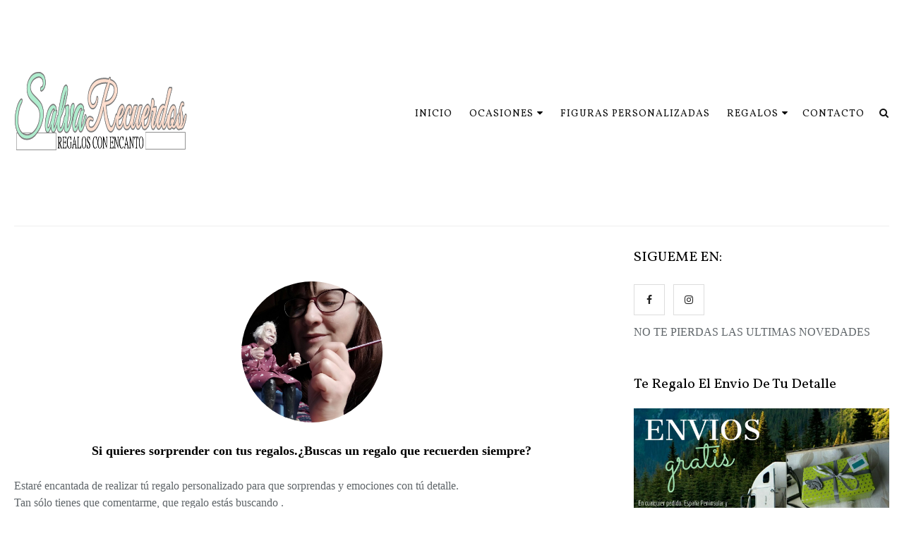

--- FILE ---
content_type: text/javascript; charset=UTF-8
request_url: https://www.salvarecuerdos.com/feeds/posts/default/-/salvarecuerdos?alt=json-in-script&callback=related_results_labels_thumbs&max-results=8
body_size: 18612
content:
// API callback
related_results_labels_thumbs({"version":"1.0","encoding":"UTF-8","feed":{"xmlns":"http://www.w3.org/2005/Atom","xmlns$openSearch":"http://a9.com/-/spec/opensearchrss/1.0/","xmlns$blogger":"http://schemas.google.com/blogger/2008","xmlns$georss":"http://www.georss.org/georss","xmlns$gd":"http://schemas.google.com/g/2005","xmlns$thr":"http://purl.org/syndication/thread/1.0","id":{"$t":"tag:blogger.com,1999:blog-4304434527521781405"},"updated":{"$t":"2025-11-03T17:57:05.146+01:00"},"category":[{"term":"salvarecuerdos"},{"term":"regalo personalizado"},{"term":"regalo original"},{"term":"caja con foto"},{"term":"Caja Personalizada"},{"term":"regalo"},{"term":"cuadro personalizado"},{"term":"joyero"},{"term":"recuerdo"},{"term":"regalo para niña"},{"term":"scrap en madera"},{"term":"armario original"},{"term":"armario personalizado"},{"term":"cuadro con dedicatoria"},{"term":"regalo para niño"},{"term":"ATAUD MONSTER"},{"term":"Cajón juguetes"},{"term":"Letra madera"},{"term":"caja con dedicatoria"},{"term":"caja de madera con fotos"},{"term":"detalle de boda"},{"term":"handmade"},{"term":"pareja"},{"term":"regalo personlizado"},{"term":"TARTA"},{"term":"armario bebe"},{"term":"caja de madera"},{"term":"caja para juguetes"},{"term":"canvas"},{"term":"como empezo"},{"term":"cortada a mano"},{"term":"decoupage en foto"},{"term":"lienzo artesanal"},{"term":"mini-organizador"},{"term":"regalo con sentimiento"},{"term":"regalo para mujer"},{"term":"regalo profesores"},{"term":"regalo recien nacido"},{"term":"altered box"},{"term":"cabecera"},{"term":"caja con fotos"},{"term":"caja con tu letra"},{"term":"comunión"},{"term":"costura"},{"term":"costurero personalizado"},{"term":"cuadro con distintos lienzos"},{"term":"cuadro en madera"},{"term":"diy"},{"term":"fofucha flexible"},{"term":"fotos en 3d"},{"term":"joyero personalizado"},{"term":"lienzo con fotos"},{"term":"muñeca"},{"term":"muñeca como foto"},{"term":"muñeca de ti"},{"term":"muñeca personalizada"},{"term":"organizador"},{"term":"recuerdo de su boda"},{"term":"regalo a familiares"},{"term":"regalo a hermana en boda"},{"term":"regalo a padre"},{"term":"regalo a tu pareja"},{"term":"regalo a una amiga especial"},{"term":"regalo dia del padre"},{"term":"regalo dia madre"},{"term":"regalo para bautizo"},{"term":"regalo para comunión niña"},{"term":"regalo para novios"},{"term":"regalo para tu pareja"},{"term":"regalo san valentin"},{"term":"salvrecuerdos"},{"term":"40 años de tu amiga"},{"term":"65 años"},{"term":"Recuerdo baurizo"},{"term":"TARTA DE MESSI E INIESTA"},{"term":"TARTA MOTO"},{"term":"adorno tarta de boda"},{"term":"agujas"},{"term":"anillos boda"},{"term":"arbol de los deseos novios"},{"term":"armario nancy"},{"term":"artistico"},{"term":"baile"},{"term":"baul de pirata"},{"term":"bicicleta vintage"},{"term":"bodas de plata"},{"term":"bodas originales"},{"term":"botiquín para guardar medicinas"},{"term":"botiquín primeros auxilios"},{"term":"cabecero"},{"term":"cabezal o mural con fotos"},{"term":"caja -marco"},{"term":"caja a tu gusto"},{"term":"caja con foto."},{"term":"caja con fotos de viaje de novios"},{"term":"caja con inscripcion"},{"term":"caja con mensajes"},{"term":"caja con nombre"},{"term":"caja con nombres"},{"term":"caja con tus dibujos"},{"term":"caja de fotos"},{"term":"caja de madera con fotos de 40 años"},{"term":"caja de madera con inscripcion"},{"term":"caja de madera personalizada"},{"term":"caja de recuerdos"},{"term":"caja de recuerdos con compañeros de trabajo"},{"term":"caja dinosaurios"},{"term":"caja infusiones"},{"term":"caja madera"},{"term":"caja madera para regalos"},{"term":"caja multi-foto"},{"term":"caja para alianzas de boda"},{"term":"caja para anillos boda"},{"term":"caja para dinero boda"},{"term":"caja para guardar deseos a los novios"},{"term":"caja para medicinas"},{"term":"caja para niño"},{"term":"caja para profesores"},{"term":"caja para tu pareja"},{"term":"caja personalizada boda"},{"term":"caja personalizada con fotos"},{"term":"caja personalizada para testigos de boda"},{"term":"caja recuerdo"},{"term":"caja zapato"},{"term":"caja-album"},{"term":"cajas barsa"},{"term":"cajas con dibujos personalizadas"},{"term":"cajas con fotos alumnos"},{"term":"cajas de madera personalizadas con foto"},{"term":"cajón de madera con nombre"},{"term":"cofre del tesoro"},{"term":"colgador a medida"},{"term":"colgador de llaves"},{"term":"colgador-llaves"},{"term":"como decorar cajas de madera"},{"term":"compañero que se marcha"},{"term":"costurero decorado"},{"term":"cuadro colgante"},{"term":"cuadro collage de tu bebe"},{"term":"cuadro con bicicleta"},{"term":"cuadro con fotografias"},{"term":"cuadro de arbol de huellas"},{"term":"cuadro original"},{"term":"cuadro para mama"},{"term":"cuadro para novios"},{"term":"cuadro violin"},{"term":"cuelga llaves"},{"term":"cumpleaños 40 años"},{"term":"dedicatoria manuscrita"},{"term":"detalle a mi chica"},{"term":"detalle único"},{"term":"dia del padre"},{"term":"dile lo que sientes en madera"},{"term":"diseñar en madera"},{"term":"elige el color de tu caja"},{"term":"fecha de bautismo"},{"term":"fiesta despedida compañero"},{"term":"fiesta jubilación"},{"term":"figura personificada"},{"term":"figuras de niñas de comunión"},{"term":"fin de curso"},{"term":"fondant."},{"term":"forma de carretera"},{"term":"fotos anidadas"},{"term":"fotos de pareja"},{"term":"fotos de su vida"},{"term":"fotos en caja."},{"term":"graduación"},{"term":"guardajuguetes"},{"term":"guitarra española"},{"term":"gusta el flamenco"},{"term":"hilos"},{"term":"huellas de invitados"},{"term":"idea  para regalar al novio en primer aniversario"},{"term":"idea para regalar dinero a los novios"},{"term":"ideas para boda"},{"term":"ideas para regalar"},{"term":"indoor cycle"},{"term":"iniciales en madera con fotos"},{"term":"joyero de madera"},{"term":"joyero de madera con música"},{"term":"joyeros con fotos de primera comunión"},{"term":"koalas tarta nupcial"},{"term":"letras de madera"},{"term":"lienzo personalizado"},{"term":"lugar para medicamentos"},{"term":"madera cortada"},{"term":"madre"},{"term":"maleta-vintage"},{"term":"mamá recientemente"},{"term":"mariobross"},{"term":"mercadillo artesanal"},{"term":"mesa mercadillo"},{"term":"mini-armario"},{"term":"mix-media"},{"term":"mostrar tus sentimientos"},{"term":"mueble personalizado"},{"term":"muñeco de comunión"},{"term":"muñeco personalizado"},{"term":"muñecos personalizados para tu tarta"},{"term":"muñecos recuerdo boda"},{"term":"organiza tus medicamentos."},{"term":"organizador de hilos y tijeras"},{"term":"original"},{"term":"para habitacion niño"},{"term":"pasion por coches"},{"term":"personaliza tu caja"},{"term":"piratas"},{"term":"polaroid"},{"term":"porcelana fria"},{"term":"porta llaves personalizado"},{"term":"puesto"},{"term":"que regalar"},{"term":"que regalar a tu amiga para sorprenderla"},{"term":"quieres ser mi testigo de boda"},{"term":"recuerdo amor"},{"term":"recuerdo comunión"},{"term":"recuerdo comunión niños"},{"term":"recuerdo con nombre"},{"term":"recuerdo nacimiento"},{"term":"regalar amigo"},{"term":"regalar fotos"},{"term":"regalo Navidad personalizado"},{"term":"regalo a abuela en tu boda"},{"term":"regalo a los novios en su boda"},{"term":"regalo a los padres en mi boda"},{"term":"regalo a mi chico"},{"term":"regalo a mi novia"},{"term":"regalo a papa"},{"term":"regalo a tu hermana en tu boda"},{"term":"regalo a tu madre"},{"term":"regalo a tu mejor amiga"},{"term":"regalo a tu novia exclusivo"},{"term":"regalo a tu novio personalizado"},{"term":"regalo a una persona especial"},{"term":"regalo al profesor 2016"},{"term":"regalo bebé"},{"term":"regalo boda"},{"term":"regalo con fotos"},{"term":"regalo de boda para testigos"},{"term":"regalo de fechas importantes"},{"term":"regalo de tu boda a tu padre"},{"term":"regalo dia de la madre 2017"},{"term":"regalo dia madre 2016"},{"term":"regalo en bodas de oro"},{"term":"regalo en bodas de plata"},{"term":"regalo especial"},{"term":"regalo especial a tus familiares"},{"term":"regalo jubilado"},{"term":"regalo novio"},{"term":"regalo original para madre"},{"term":"regalo padre"},{"term":"regalo papa"},{"term":"regalo para abuela"},{"term":"regalo para bebe"},{"term":"regalo para boda"},{"term":"regalo para chico"},{"term":"regalo para comunión niño"},{"term":"regalo para mi pareja"},{"term":"regalo para profesores"},{"term":"regalo para testigos de boda"},{"term":"regalo para tu novio"},{"term":"regalo personalizado con fotos"},{"term":"regalo por jubilación"},{"term":"regalo profe"},{"term":"regalo sentimiento bautismo"},{"term":"regalo sorprendente"},{"term":"regalo sorprender"},{"term":"regalo sorpresa 40"},{"term":"regalo unico"},{"term":"regalo único para novio"},{"term":"regalos Navidad 2017"},{"term":"regalos de comunión personalizados"},{"term":"regalos para invitados"},{"term":"regalos personalizados"},{"term":"regalos unicos"},{"term":"reyes 2015-16"},{"term":"salvarecuerdos."},{"term":"scarp madera"},{"term":"selva negra"},{"term":"sevillanas"},{"term":"sonic"},{"term":"sorprender a tu novio"},{"term":"tarjeta de madera"},{"term":"tarta personalizada"},{"term":"tu_boda_tarta"},{"term":"violin art"},{"term":"violin diy"},{"term":"zapato de plataforma con fotos"}],"title":{"type":"text","$t":"Regalos Personalizados a tu gusto"},"subtitle":{"type":"html","$t":"Encarga tu Caja Personalizada de madera con fotos,  Figuras Personalizadas, Joyeros con música, Cuadros con fotos en diferentes formas, cajas de música personalizadas, Ideas para regalos originales, ¡Aprovecha la oportunidad de regalar un regalo increible!  ENVIOS GRATIS A ESPAÑA. "},"link":[{"rel":"http://schemas.google.com/g/2005#feed","type":"application/atom+xml","href":"https:\/\/www.salvarecuerdos.com\/feeds\/posts\/default"},{"rel":"self","type":"application/atom+xml","href":"https:\/\/www.blogger.com\/feeds\/4304434527521781405\/posts\/default\/-\/salvarecuerdos?alt=json-in-script\u0026max-results=8"},{"rel":"alternate","type":"text/html","href":"https:\/\/www.salvarecuerdos.com\/search\/label\/salvarecuerdos"},{"rel":"hub","href":"http://pubsubhubbub.appspot.com/"},{"rel":"next","type":"application/atom+xml","href":"https:\/\/www.blogger.com\/feeds\/4304434527521781405\/posts\/default\/-\/salvarecuerdos\/-\/salvarecuerdos?alt=json-in-script\u0026start-index=9\u0026max-results=8"}],"author":[{"name":{"$t":"Raquel de SalvaRecuerdos de"},"uri":{"$t":"http:\/\/www.blogger.com\/profile\/15483868405346192224"},"email":{"$t":"noreply@blogger.com"},"gd$image":{"rel":"http://schemas.google.com/g/2005#thumbnail","width":"16","height":"16","src":"https:\/\/img1.blogblog.com\/img\/b16-rounded.gif"}}],"generator":{"version":"7.00","uri":"http://www.blogger.com","$t":"Blogger"},"openSearch$totalResults":{"$t":"36"},"openSearch$startIndex":{"$t":"1"},"openSearch$itemsPerPage":{"$t":"8"},"entry":[{"id":{"$t":"tag:blogger.com,1999:blog-4304434527521781405.post-548720104337402257"},"published":{"$t":"2015-05-20T06:18:00.001+02:00"},"updated":{"$t":"2015-05-20T06:18:59.052+02:00"},"category":[{"scheme":"http://www.blogger.com/atom/ns#","term":"fofucha flexible"},{"scheme":"http://www.blogger.com/atom/ns#","term":"muñeca"},{"scheme":"http://www.blogger.com/atom/ns#","term":"muñeca como foto"},{"scheme":"http://www.blogger.com/atom/ns#","term":"muñeca de ti"},{"scheme":"http://www.blogger.com/atom/ns#","term":"muñeca personalizada"},{"scheme":"http://www.blogger.com/atom/ns#","term":"regalo original"},{"scheme":"http://www.blogger.com/atom/ns#","term":"salvarecuerdos"}],"title":{"type":"text","$t":"Galeria de fotos de las Muñecas Salvarecuerdos"},"content":{"type":"html","$t":"\u003Cdiv class=\"separator\" style=\"clear: both; text-align: center;\"\u003E\n\u003Ca href=\"https:\/\/blogger.googleusercontent.com\/img\/b\/R29vZ2xl\/AVvXsEhthnSvNVP-7XVrHgbnDFEu9564O7QPNM72i9ZmhpK4rm5mPSTs_jqI0Ur4TXYTAZCFJu2jUowfy7fOlvOJfJMCm6Pt9lZxhPXBKcJIra9P72OMGm4JpKMibQEPjeFcM4SpXX0HE1Idlg\/s1600\/mama_hija.png\" imageanchor=\"1\" style=\"margin-left: 1em; margin-right: 1em;\"\u003E\u003Cimg border=\"0\" height=\"640\" src=\"https:\/\/blogger.googleusercontent.com\/img\/b\/R29vZ2xl\/AVvXsEhthnSvNVP-7XVrHgbnDFEu9564O7QPNM72i9ZmhpK4rm5mPSTs_jqI0Ur4TXYTAZCFJu2jUowfy7fOlvOJfJMCm6Pt9lZxhPXBKcJIra9P72OMGm4JpKMibQEPjeFcM4SpXX0HE1Idlg\/s640\/mama_hija.png\" width=\"368\" \/\u003E\u003C\/a\u003E\u003C\/div\u003E\n\u003Cbr \/\u003E\n\u003Cdiv class=\"separator\" style=\"clear: both; text-align: center;\"\u003E\n\u003Ca href=\"https:\/\/blogger.googleusercontent.com\/img\/b\/R29vZ2xl\/AVvXsEgwXCAkhnC2jEK299b2NmuMSGI4lIANbclpwImMWAKphmrJhCu8VrcRSvqUhYYBiZ79ypQYxDTfcY47fdi-1n1AQSP0VJVbFbGTmqBrghy5LrmuMbpaWY4wxUPnsBuTaRqstqqgpoThCw\/s1600\/mu%25C3%25B1eca_en_su_trabajo.png\" imageanchor=\"1\" style=\"margin-left: 1em; margin-right: 1em;\"\u003E\u003Cimg border=\"0\" height=\"640\" src=\"https:\/\/blogger.googleusercontent.com\/img\/b\/R29vZ2xl\/AVvXsEgwXCAkhnC2jEK299b2NmuMSGI4lIANbclpwImMWAKphmrJhCu8VrcRSvqUhYYBiZ79ypQYxDTfcY47fdi-1n1AQSP0VJVbFbGTmqBrghy5LrmuMbpaWY4wxUPnsBuTaRqstqqgpoThCw\/s640\/mu%25C3%25B1eca_en_su_trabajo.png\" width=\"410\" \/\u003E\u003C\/a\u003E\u003C\/div\u003E\n\u003Cbr \/\u003E\n\u003Cdiv class=\"separator\" style=\"clear: both; text-align: center;\"\u003E\n\u003Ca href=\"https:\/\/blogger.googleusercontent.com\/img\/b\/R29vZ2xl\/AVvXsEiazmHm8PKdClzB5aP7FC4NIgKTE6UMH_Efxy6tq_nxM959WPg2c7-1xXNzwg0h6bYJCdR7NvU62gS771eF-nmnjvZ6QJN7P5KFT3Jpx_B6l0YGUNIJV_ee_rMQSp6F5IiU_cUETV199Q\/s1600\/mu%25C3%25B1eca_famosa.png\" imageanchor=\"1\" style=\"margin-left: 1em; margin-right: 1em;\"\u003E\u003Cimg border=\"0\" height=\"640\" src=\"https:\/\/blogger.googleusercontent.com\/img\/b\/R29vZ2xl\/AVvXsEiazmHm8PKdClzB5aP7FC4NIgKTE6UMH_Efxy6tq_nxM959WPg2c7-1xXNzwg0h6bYJCdR7NvU62gS771eF-nmnjvZ6QJN7P5KFT3Jpx_B6l0YGUNIJV_ee_rMQSp6F5IiU_cUETV199Q\/s640\/mu%25C3%25B1eca_famosa.png\" width=\"372\" \/\u003E\u003C\/a\u003E\u003C\/div\u003E\n\u003Cbr \/\u003E\n\u003Cdiv class=\"separator\" style=\"clear: both; text-align: center;\"\u003E\n\u003Ca href=\"https:\/\/blogger.googleusercontent.com\/img\/b\/R29vZ2xl\/AVvXsEgTm8Ho1IFbif-XTuGz01dybKIWKDmRRkJZMaMJCIQx0pH4uNxvarADhf6IGDegPO2gt6m7AjIVN9LyN3Ek_7o8hdG9ugkz54LF3EyEFMHxccTy_Nj4C8aN-LSzksAa8SDvtawcJIBIpQ\/s1600\/mu%25C3%25B1eca_flamenca.png\" imageanchor=\"1\" style=\"margin-left: 1em; margin-right: 1em;\"\u003E\u003Cimg border=\"0\" height=\"640\" src=\"https:\/\/blogger.googleusercontent.com\/img\/b\/R29vZ2xl\/AVvXsEgTm8Ho1IFbif-XTuGz01dybKIWKDmRRkJZMaMJCIQx0pH4uNxvarADhf6IGDegPO2gt6m7AjIVN9LyN3Ek_7o8hdG9ugkz54LF3EyEFMHxccTy_Nj4C8aN-LSzksAa8SDvtawcJIBIpQ\/s640\/mu%25C3%25B1eca_flamenca.png\" width=\"412\" \/\u003E\u003C\/a\u003E\u003C\/div\u003E\n\u003Cbr \/\u003E\n\u003Cdiv class=\"separator\" style=\"clear: both; text-align: center;\"\u003E\n\u003Ca href=\"https:\/\/blogger.googleusercontent.com\/img\/b\/R29vZ2xl\/AVvXsEjonst9jsxUbVuRj1sdQe1okycmae7v32gSBE1UM3EQHw0bzPqMuxr3VybFXI902dI-n8JwCmsCt2hrWiuv0lKLiMmqaezZqfOD1aNA_AFwnWpeoxls82Zg9HQHECrsbUETfAcHiM6F_Q\/s1600\/mu%25C3%25B1eca_patinadora.png\" imageanchor=\"1\" style=\"margin-left: 1em; margin-right: 1em;\"\u003E\u003Cimg border=\"0\" height=\"640\" src=\"https:\/\/blogger.googleusercontent.com\/img\/b\/R29vZ2xl\/AVvXsEjonst9jsxUbVuRj1sdQe1okycmae7v32gSBE1UM3EQHw0bzPqMuxr3VybFXI902dI-n8JwCmsCt2hrWiuv0lKLiMmqaezZqfOD1aNA_AFwnWpeoxls82Zg9HQHECrsbUETfAcHiM6F_Q\/s640\/mu%25C3%25B1eca_patinadora.png\" width=\"462\" \/\u003E\u003C\/a\u003E\u003C\/div\u003E\n\u003Cbr \/\u003E\n\u003Cdiv class=\"separator\" style=\"clear: both; text-align: center;\"\u003E\n\u003Ca href=\"https:\/\/blogger.googleusercontent.com\/img\/b\/R29vZ2xl\/AVvXsEhFBwoA_oXSg72VbHY6lolFVu2xBVYkLeMcNvqSQ7jM5K6cZTCq6cvbb_udISsTe3epp62O02P6xkS3C5R1B5GllKMimkI-os-60p0SXK1QlGujIhibf28GPhHE69g67y6pVwEUR0Z_RQ\/s1600\/mu%25C3%25B1eca_profesora.png\" imageanchor=\"1\" style=\"margin-left: 1em; margin-right: 1em;\"\u003E\u003Cimg border=\"0\" height=\"640\" src=\"https:\/\/blogger.googleusercontent.com\/img\/b\/R29vZ2xl\/AVvXsEhFBwoA_oXSg72VbHY6lolFVu2xBVYkLeMcNvqSQ7jM5K6cZTCq6cvbb_udISsTe3epp62O02P6xkS3C5R1B5GllKMimkI-os-60p0SXK1QlGujIhibf28GPhHE69g67y6pVwEUR0Z_RQ\/s640\/mu%25C3%25B1eca_profesora.png\" width=\"404\" \/\u003E\u003C\/a\u003E\u003C\/div\u003E\n\u003Cbr \/\u003E\n\u003Cdiv class=\"separator\" style=\"clear: both; text-align: center;\"\u003E\n\u003Ca href=\"https:\/\/blogger.googleusercontent.com\/img\/b\/R29vZ2xl\/AVvXsEjyxrzT7t4kk_dqN0iIG1gXBoC7qjHFsUD9Ex3dbHzxzKNB9vnLuSHiQjTmfDt2rh6_zWJ5HffMASxYQRtHmYYM1Vo3z-NrtnqwWVK-nvtI4vmmZVdEepT0jotnqFCmFlnQA8dJd2VGNg\/s1600\/ni%25C3%25B1a_comunion.png\" imageanchor=\"1\" style=\"margin-left: 1em; margin-right: 1em;\"\u003E\u003Cimg border=\"0\" height=\"640\" src=\"https:\/\/blogger.googleusercontent.com\/img\/b\/R29vZ2xl\/AVvXsEjyxrzT7t4kk_dqN0iIG1gXBoC7qjHFsUD9Ex3dbHzxzKNB9vnLuSHiQjTmfDt2rh6_zWJ5HffMASxYQRtHmYYM1Vo3z-NrtnqwWVK-nvtI4vmmZVdEepT0jotnqFCmFlnQA8dJd2VGNg\/s640\/ni%25C3%25B1a_comunion.png\" width=\"490\" \/\u003E\u003C\/a\u003E\u003C\/div\u003E\n\u003Cbr \/\u003E"},"link":[{"rel":"replies","type":"application/atom+xml","href":"https:\/\/www.salvarecuerdos.com\/feeds\/548720104337402257\/comments\/default","title":"Enviar comentarios"},{"rel":"replies","type":"text/html","href":"https:\/\/www.salvarecuerdos.com\/2015\/05\/galeria-de-fotos-de-las-munecas.html#comment-form","title":"0 comentarios"},{"rel":"edit","type":"application/atom+xml","href":"https:\/\/www.blogger.com\/feeds\/4304434527521781405\/posts\/default\/548720104337402257"},{"rel":"self","type":"application/atom+xml","href":"https:\/\/www.blogger.com\/feeds\/4304434527521781405\/posts\/default\/548720104337402257"},{"rel":"alternate","type":"text/html","href":"https:\/\/www.salvarecuerdos.com\/2015\/05\/galeria-de-fotos-de-las-munecas.html","title":"Galeria de fotos de las Muñecas Salvarecuerdos"}],"author":[{"name":{"$t":"Raquel de SalvaRecuerdos de"},"uri":{"$t":"http:\/\/www.blogger.com\/profile\/15483868405346192224"},"email":{"$t":"noreply@blogger.com"},"gd$image":{"rel":"http://schemas.google.com/g/2005#thumbnail","width":"16","height":"16","src":"https:\/\/img1.blogblog.com\/img\/b16-rounded.gif"}}],"media$thumbnail":{"xmlns$media":"http://search.yahoo.com/mrss/","url":"https:\/\/blogger.googleusercontent.com\/img\/b\/R29vZ2xl\/AVvXsEhthnSvNVP-7XVrHgbnDFEu9564O7QPNM72i9ZmhpK4rm5mPSTs_jqI0Ur4TXYTAZCFJu2jUowfy7fOlvOJfJMCm6Pt9lZxhPXBKcJIra9P72OMGm4JpKMibQEPjeFcM4SpXX0HE1Idlg\/s72-c\/mama_hija.png","height":"72","width":"72"},"thr$total":{"$t":"0"}},{"id":{"$t":"tag:blogger.com,1999:blog-4304434527521781405.post-4607865309045807614"},"published":{"$t":"2015-04-06T07:44:00.001+02:00"},"updated":{"$t":"2017-02-10T13:05:54.033+01:00"},"category":[{"scheme":"http://www.blogger.com/atom/ns#","term":"cortada a mano"},{"scheme":"http://www.blogger.com/atom/ns#","term":"cuadro con distintos lienzos"},{"scheme":"http://www.blogger.com/atom/ns#","term":"cuadro en madera"},{"scheme":"http://www.blogger.com/atom/ns#","term":"cuadro personalizado"},{"scheme":"http://www.blogger.com/atom/ns#","term":"cuadro violin"},{"scheme":"http://www.blogger.com/atom/ns#","term":"diseñar en madera"},{"scheme":"http://www.blogger.com/atom/ns#","term":"lienzo artesanal"},{"scheme":"http://www.blogger.com/atom/ns#","term":"madera cortada"},{"scheme":"http://www.blogger.com/atom/ns#","term":"salvarecuerdos"},{"scheme":"http://www.blogger.com/atom/ns#","term":"scrap en madera"},{"scheme":"http://www.blogger.com/atom/ns#","term":"violin art"},{"scheme":"http://www.blogger.com/atom/ns#","term":"violin diy"}],"title":{"type":"text","$t":"Una caja para guardar tus recuerdos"},"content":{"type":"html","$t":"\u003Cdiv class=\"separator\" style=\"clear: both; text-align: center;\"\u003E\n\u003Cbr \/\u003E\u003C\/div\u003E\n\u003Cdiv class=\"separator\" style=\"clear: both; text-align: center;\"\u003E\n\u003Ca href=\"https:\/\/blogger.googleusercontent.com\/img\/b\/R29vZ2xl\/AVvXsEgWyOUJW4UljquhHq1Q1w4hFywN3vcH8zT8ODq_jxX3Tn9W8WRdphE9-JhTXx8_hdkImPwElFwYS6TyfkcHd1-Jk6e-KIyb7XUUonsW-31kXL2eWppuaqzV6eens__5Q3jStSzFapoMEw\/s1600\/cajapeque%25C3%25B1a.jpg\" imageanchor=\"1\" style=\"margin-left: 1em; margin-right: 1em;\"\u003E\u003Cimg border=\"0\" height=\"192\" src=\"https:\/\/blogger.googleusercontent.com\/img\/b\/R29vZ2xl\/AVvXsEgWyOUJW4UljquhHq1Q1w4hFywN3vcH8zT8ODq_jxX3Tn9W8WRdphE9-JhTXx8_hdkImPwElFwYS6TyfkcHd1-Jk6e-KIyb7XUUonsW-31kXL2eWppuaqzV6eens__5Q3jStSzFapoMEw\/s320\/cajapeque%25C3%25B1a.jpg\" width=\"320\" \/\u003E\u003C\/a\u003E\u003C\/div\u003E\n\u003Cdiv class=\"separator\" style=\"clear: both; text-align: center;\"\u003E\n\u003Cbr \/\u003E\u003C\/div\u003E\n\u003Cdiv class=\"separator\" style=\"clear: both; text-align: center;\"\u003E\n\u003Cbr \/\u003E\u003C\/div\u003E\n\u003Cdiv class=\"separator\" style=\"clear: both; text-align: center;\"\u003E\n\u003Cbr \/\u003E\u003C\/div\u003E\n\u003Cdiv class=\"separator\" style=\"clear: both; text-align: center;\"\u003E\n\u003Cbr \/\u003E\u003C\/div\u003E\n\u003Cdiv class=\"separator\" style=\"clear: both; text-align: center;\"\u003E\n\u003Ca href=\"https:\/\/blogger.googleusercontent.com\/img\/b\/R29vZ2xl\/AVvXsEi5igbsTxLMvt7SeNgxsMRIxyb-UMVWVYnUwfl1pQ8MtuwsRatZKzwdhQwtRViB_OxBgRs6gqBQ2oajz3ngUwWYunUI-eJv6KFwNDre9UXsKcCJOEvoO7fjezVZaWNUMtXr1pVkUy5KZA\/s1600\/20150328_170656.jpg\" imageanchor=\"1\" style=\"margin-left: 1em; margin-right: 1em;\"\u003E\u003Cimg alt=\"lienzo en madera, lienzo violin, distintos lienzos\" border=\"0\" height=\"153\" src=\"https:\/\/blogger.googleusercontent.com\/img\/b\/R29vZ2xl\/AVvXsEi5igbsTxLMvt7SeNgxsMRIxyb-UMVWVYnUwfl1pQ8MtuwsRatZKzwdhQwtRViB_OxBgRs6gqBQ2oajz3ngUwWYunUI-eJv6KFwNDre9UXsKcCJOEvoO7fjezVZaWNUMtXr1pVkUy5KZA\/s320\/20150328_170656.jpg\" title=\"lienzo en madera, lienzo violin, distintos lienzos\" width=\"320\" \/\u003E\u003C\/a\u003E\u003C\/div\u003E\n\u003Cdiv class=\"separator\" style=\"clear: both; text-align: center;\"\u003E\n\u003Cbr \/\u003E\u003C\/div\u003E\n\u003Cbr \/\u003E\nHe pensado que nunca escribo ningún post de paso a paso de mis productos, yo es por que no quiera compartir con el mundo lo que voy averiguando cada día ,probando y haciendo de todo, por eso esta vez voy a empezar un pequeño diario, del paso a paso de mi cuadro de violín, mi ultimo capricho. Llevaba ya un mes rondándome la cabeza, y por fin conseguir hacerlo, ya es un logro realizado.\u003Cbr \/\u003E\n\u003Cbr \/\u003E\nLa primera inspiración me llego como en otras ocasiones, de mano de\u0026nbsp;\u003Ca href=\"https:\/\/www.youtube.com\/watch?v=8lcb6-dPuCM\u0026amp;list=FLJAQNf-m214Sa3f6onPJ2Pw\u0026amp;index=2\" target=\"_blank\"\u003ELuvleescrappin\u003C\/a\u003E, aquí os dejo el enlace a su canal y a uno de sus videos. Ella es la que me inspiro y me enseño mucho sobre los \u003Ca href=\"http:\/\/www.salvarecuerdos.com\/search\/label\/canvas?max-results=6\" target=\"_blank\"\u003ECanvas Mix Media\u003C\/a\u003E que ahora realizo personalizados con vuestras fotos.\u003Cbr \/\u003E\n\u003Cbr \/\u003E\nBueno tenia un encargo, de un cuadro para un chico, con fotos de un viaje a Paris, preciosas, ya que están bien tomadas, y unos decorados exquisitos. Que fluye la emoción de diseñar algo precioso para lucir tales fotografías, y ademas en el terreno masculino, que tengo menos experiencia, Pero tras hablar con su chica , que era quien se lo regalaba, la sonsaco que a su chico le gusta tocar el violín.\u003Cbr \/\u003E\n\u003Cbr \/\u003E\nAsí que la propongo si me deja que le haga un cuadro distinto a los que he hecho hasta ahora, que tengo ideas de hacer cosas nuevas, y ella encantada aunque no sabia ni siquiera como iva a salir.\u003Cbr \/\u003E\n\u003Cbr \/\u003E\nUnos días después, mirando violines para ver como podía introducirlo en el cuadro. Encuentro esta silueta, que me volvió loca. Me imagine cortarla en madera, y en las cuerdas de la partitura, poner las distintas fotos como si fueran un camino.\u003Cbr \/\u003E\n\u003Cdiv class=\"separator\" style=\"clear: both; text-align: center;\"\u003E\n\u003Ca href=\"https:\/\/blogger.googleusercontent.com\/img\/b\/R29vZ2xl\/AVvXsEiro0P1puO63BvLI35kYrQYuFezf2Wt2mzYzce5gDG-lJl3HjTABBcaas-XD7GJUTCHy74za3y_Vhxw6z2t5w7l6VR_T5qrwtAuOzjE8ycqjXn1JZHxVdYIpC0p7r4WTmvRrP1EsPjeqw\/s1600\/collage_20150401103103701.jpg\" imageanchor=\"1\" style=\"margin-left: 1em; margin-right: 1em;\"\u003E\u003Cimg alt=\"lienzo artesanal \" border=\"0\" src=\"https:\/\/blogger.googleusercontent.com\/img\/b\/R29vZ2xl\/AVvXsEiro0P1puO63BvLI35kYrQYuFezf2Wt2mzYzce5gDG-lJl3HjTABBcaas-XD7GJUTCHy74za3y_Vhxw6z2t5w7l6VR_T5qrwtAuOzjE8ycqjXn1JZHxVdYIpC0p7r4WTmvRrP1EsPjeqw\/s1600\/collage_20150401103103701.jpg\" title=\"lienzo artesanal\" \/\u003E\u003C\/a\u003E\u003C\/div\u003E\n\u003Cbr \/\u003E\n\u003Cbr \/\u003E\n\u003Cdiv class=\"separator\" style=\"clear: both; text-align: center;\"\u003E\n\u003Ca href=\"https:\/\/blogger.googleusercontent.com\/img\/b\/R29vZ2xl\/AVvXsEg5NRcD1_h3gTAadpL88eH3K8h2wKtpyuYRgBG1MzxI9bmhSDzDVI1sANF8FvkpHaGP6_NBBn6xkuoDSek9v65k1TGD-nqSSK4IY9Cus3s6iA4ClWVuLjeohGNQqcNai_CqCcGJ4RVmWA\/s1600\/DSC_0982.jpg\" imageanchor=\"1\" style=\"clear: left; float: left; margin-bottom: 1em; margin-right: 1em;\"\u003E\u003Cimg alt=\"lienzo en forma de violin\" border=\"0\" height=\"198\" src=\"https:\/\/blogger.googleusercontent.com\/img\/b\/R29vZ2xl\/AVvXsEg5NRcD1_h3gTAadpL88eH3K8h2wKtpyuYRgBG1MzxI9bmhSDzDVI1sANF8FvkpHaGP6_NBBn6xkuoDSek9v65k1TGD-nqSSK4IY9Cus3s6iA4ClWVuLjeohGNQqcNai_CqCcGJ4RVmWA\/s1600\/DSC_0982.jpg\" title=\"lienzo en forma de violin\" width=\"320\" \/\u003E\u003C\/a\u003E\u003C\/div\u003E\nLos lienzos pequeños para diferenciarlos de los anteriores, los corte en forma diamante y el grande en forma de violín. Que como veis un poco mas abajo, ya le he añadido las fotos como la clienta había diseñado su distribución, me encanta que participéis y me deis todo el rato vuestras ideas, tambien elegimos un color acorde para el violín.\u003Cbr \/\u003E\n\u003Cbr \/\u003E\n\u003Cbr \/\u003E\n\u003Cdiv class=\"separator\" style=\"clear: both; text-align: center;\"\u003E\n\u003C\/div\u003E\n\u003Cbr \/\u003E\n\u003Cdiv class=\"separator\" style=\"clear: both; text-align: center;\"\u003E\n\u003Ca href=\"https:\/\/blogger.googleusercontent.com\/img\/b\/R29vZ2xl\/AVvXsEgIMo35uXdh2DuR3i0UjVrqRXs37WbImpRO1rQdjZnJ5-tXEM-mAwXGUHIBoSby9zxmHj27-f74ZZMh02wC34mlVpcO_CbRAZj7FJWioBXqcR-JH9BjgH6rmvu074HXurj7UZ3iOVzA5g\/s1600\/20150328_170741.jpg\" imageanchor=\"1\" style=\"clear: right; float: right; margin-bottom: 1em; margin-left: 1em;\"\u003E\u003Cimg alt=\"lienzo en violin, salvarecuerdos\" border=\"0\" height=\"168\" src=\"https:\/\/blogger.googleusercontent.com\/img\/b\/R29vZ2xl\/AVvXsEgIMo35uXdh2DuR3i0UjVrqRXs37WbImpRO1rQdjZnJ5-tXEM-mAwXGUHIBoSby9zxmHj27-f74ZZMh02wC34mlVpcO_CbRAZj7FJWioBXqcR-JH9BjgH6rmvu074HXurj7UZ3iOVzA5g\/s1600\/20150328_170741.jpg\" title=\"lienzo en violin, salvarecuerdos\" width=\"320\" \/\u003E\u003C\/a\u003E\u003C\/div\u003E\nDespues al violin, solo habia que añadirle sus detalles caracterisitcos como sus cuerdas, la maderita que los distribuye, y le hemos dejado una imagen del rio sena, que es una parte de las\u003Cbr \/\u003E\ndos fotos que estan tomadas alli. Luego tambien lleva para sujetar mejor las cuerdas del violin, Unos dados con la palabra LOVE, recordando o inspiradas en las fichas de scrable. \u0026nbsp;Y en los numeros pusimos el año que empezaron a salir.\u003Cbr \/\u003E\n\u003Cbr \/\u003E\n\u003Cbr \/\u003E\n\u003Ca href=\"https:\/\/blogger.googleusercontent.com\/img\/b\/R29vZ2xl\/AVvXsEjhIZW9J9m5l11183N5KyiXpJDP_PwMdVTA-E5gd5wUYzLcxGgnBTBX6vQE1-ViIbU0mV56FGaTm3in0aVb8JuPGGg9uoNRSM3z9jbBfV45swiz7qhxhwbzeYBVQqT-qQnjWEJJfpIrGA\/s1600\/20150328_170710.jpg\" imageanchor=\"1\" style=\"clear: left; float: left; margin-bottom: 1em; margin-right: 1em;\"\u003E\u003Cimg alt=\"detalles violin en lienzo, salvarecuerdos\" border=\"0\" height=\"320\" src=\"https:\/\/blogger.googleusercontent.com\/img\/b\/R29vZ2xl\/AVvXsEjhIZW9J9m5l11183N5KyiXpJDP_PwMdVTA-E5gd5wUYzLcxGgnBTBX6vQE1-ViIbU0mV56FGaTm3in0aVb8JuPGGg9uoNRSM3z9jbBfV45swiz7qhxhwbzeYBVQqT-qQnjWEJJfpIrGA\/s1600\/20150328_170710.jpg\" title=\"detalles violin en lienzo\" width=\"264\" \/\u003E\u003C\/a\u003E\u003Cbr \/\u003E\nEn la parte superior del violín, también lleva dos candados anidados, en recuerdo a cuando estuvieron en el puente de los candados, y también unas llaves antiguas sustituye a los reguladores de la tensión de las cuerdas del violin. \u0026nbsp;Lo que tenia muy claro la chica que hacia el regalo era destacar a su novio que le hacia este detalle por motivo de cumplir los 30, así que elegí como sitio para colocarlo en el inicio de la partitura. Cada linea de la partitura va forrada con partituras de violín, que he conseguido por Internet. \u0026nbsp;Y junto a las fotos en forma diamante, ivan las notas musicales.\u003Cbr \/\u003E\n\u003Cbr \/\u003E\nEn la varilla del violín, hemos puesto la frase que le gustaba a la clienta, \u0026nbsp;Toda una vida por delante.\u003Cbr \/\u003E\n\u003Cbr \/\u003E\n\u003Cbr \/\u003E\n\u003Cbr \/\u003E\n\u003Cbr \/\u003E\n\u003Cbr \/\u003E\n\u003Cdiv class=\"separator\" style=\"clear: both; text-align: center;\"\u003E\n\u003Ca href=\"https:\/\/blogger.googleusercontent.com\/img\/b\/R29vZ2xl\/AVvXsEh1pv0PC_iKniErvugr8F8SckrJ8iyibFsoD5umeqQn7nANQi3LTwnwFc5iR8Du9omN4YmY-u-gCczmh3pkXwFDs3BPkHCto4xxlyabw4EV35hZNrEd-M7hNUet-eTgRArEFSDMK9J-ZQ\/s1600\/20150328_170727.jpg\" imageanchor=\"1\" style=\"clear: left; float: left; margin-bottom: 1em; margin-right: 1em;\"\u003E\u003Cimg border=\"0\" height=\"240\" src=\"https:\/\/blogger.googleusercontent.com\/img\/b\/R29vZ2xl\/AVvXsEh1pv0PC_iKniErvugr8F8SckrJ8iyibFsoD5umeqQn7nANQi3LTwnwFc5iR8Du9omN4YmY-u-gCczmh3pkXwFDs3BPkHCto4xxlyabw4EV35hZNrEd-M7hNUet-eTgRArEFSDMK9J-ZQ\/s1600\/20150328_170727.jpg\" width=\"320\" \/\u003E\u003C\/a\u003E\u003Ca href=\"https:\/\/blogger.googleusercontent.com\/img\/b\/R29vZ2xl\/AVvXsEjzeKj5_MctggiMAsXc4Tb4O2BxhYRCGQSfYM7D47xVhsMWrkyn2wTkc_Z5PwOoDQ50uJvhV8gXZf11KuXIiIi5fV7FHsLF4ZgNfHLxevTwJWMPxBxACjVglnUKw1IQhGsr0dclTmz8Jw\/s1600\/20150328_170747_20150401113843203.jpg\" imageanchor=\"1\" style=\"margin-left: 1em; margin-right: 1em;\"\u003E\u003Cimg border=\"0\" height=\"320\" src=\"https:\/\/blogger.googleusercontent.com\/img\/b\/R29vZ2xl\/AVvXsEjzeKj5_MctggiMAsXc4Tb4O2BxhYRCGQSfYM7D47xVhsMWrkyn2wTkc_Z5PwOoDQ50uJvhV8gXZf11KuXIiIi5fV7FHsLF4ZgNfHLxevTwJWMPxBxACjVglnUKw1IQhGsr0dclTmz8Jw\/s1600\/20150328_170747_20150401113843203.jpg\" width=\"240\" \/\u003E\u003C\/a\u003E\u003C\/div\u003E\n\u003Cbr \/\u003E\n\u003Cdiv class=\"separator\" style=\"clear: both; text-align: center;\"\u003E\n\u003C\/div\u003E\nAl final el conjunto es la bomba, recoge todo lo que la chica me comento en su primera conversación, \u0026nbsp;ella lo ha ido viviendo poco a poco como se me iva ocurriendo, pero el resultado final quedo un lienzo superoriginal, nunca visto, y a la vez muy sentimental. Espero que os haya gustado, y dejéis vuestros comentarios sobre esta pieza.\u003Cbr \/\u003E\n\u003Cbr \/\u003E\nNos vemos pronto, muchas gracias por leerme, aqui os dejo un video de mi canal en Youtube, para que veáis los detalles, y os animo a suscribiros a mi canal. Próximamente, subiré como hago los mini-lienzos, desde como endurecer la tela, hasta prepararlos para poner la foto.\u003Cbr \/\u003E\n\u003Cbr \/\u003E\n\u003Cdiv class=\"separator\" style=\"clear: both; text-align: center;\"\u003E\n\u003Ca href=\"https:\/\/www.youtube.com\/watch?v=qeD8Z7jX4xQ\" target=\"_blank\"\u003E\u003Cimg border=\"0\" src=\"https:\/\/blogger.googleusercontent.com\/img\/b\/R29vZ2xl\/AVvXsEhhg2Y905Xk8oHzgBEDCub8PBD_6WCQ6l_ZNF198s1eXh1YfE6Jh7I3zr7VsqPpDmmGZnrKlFtNlkrabIbmT7gwAwlc_VvEYxP9ia4c5xVJAOHw2llDEYidqXYyT6VRkz6rNBAjYp6JSA\/s1600\/20150328_170704.jpg\" \/\u003E\u003C\/a\u003E\u003C\/div\u003E\n\u003Cbr \/\u003E\n\u003Cdiv class=\"separator\" style=\"clear: both; text-align: center;\"\u003E\n\u003Cbr \/\u003E\u003C\/div\u003E\n"},"link":[{"rel":"replies","type":"application/atom+xml","href":"https:\/\/www.salvarecuerdos.com\/feeds\/4607865309045807614\/comments\/default","title":"Enviar comentarios"},{"rel":"replies","type":"text/html","href":"https:\/\/www.salvarecuerdos.com\/2015\/04\/un-violin-donde-guardar-tus-recuerdos.html#comment-form","title":"0 comentarios"},{"rel":"edit","type":"application/atom+xml","href":"https:\/\/www.blogger.com\/feeds\/4304434527521781405\/posts\/default\/4607865309045807614"},{"rel":"self","type":"application/atom+xml","href":"https:\/\/www.blogger.com\/feeds\/4304434527521781405\/posts\/default\/4607865309045807614"},{"rel":"alternate","type":"text/html","href":"https:\/\/www.salvarecuerdos.com\/2015\/04\/un-violin-donde-guardar-tus-recuerdos.html","title":"Una caja para guardar tus recuerdos"}],"author":[{"name":{"$t":"Raquel de SalvaRecuerdos de"},"uri":{"$t":"http:\/\/www.blogger.com\/profile\/15483868405346192224"},"email":{"$t":"noreply@blogger.com"},"gd$image":{"rel":"http://schemas.google.com/g/2005#thumbnail","width":"16","height":"16","src":"https:\/\/img1.blogblog.com\/img\/b16-rounded.gif"}}],"media$thumbnail":{"xmlns$media":"http://search.yahoo.com/mrss/","url":"https:\/\/blogger.googleusercontent.com\/img\/b\/R29vZ2xl\/AVvXsEgWyOUJW4UljquhHq1Q1w4hFywN3vcH8zT8ODq_jxX3Tn9W8WRdphE9-JhTXx8_hdkImPwElFwYS6TyfkcHd1-Jk6e-KIyb7XUUonsW-31kXL2eWppuaqzV6eens__5Q3jStSzFapoMEw\/s72-c\/cajapeque%25C3%25B1a.jpg","height":"72","width":"72"},"thr$total":{"$t":"0"},"georss$featurename":{"$t":"Rivas-Vaciamadrid, Madrid, España"},"georss$point":{"$t":"40.3519065 -3.5357334000000264"},"georss$box":{"$t":"40.303501 -3.6164144000000267 40.400312 -3.4550524000000262"}},{"id":{"$t":"tag:blogger.com,1999:blog-4304434527521781405.post-2489817679394048711"},"published":{"$t":"2015-03-25T06:26:00.000+01:00"},"updated":{"$t":"2015-03-25T06:26:46.726+01:00"},"category":[{"scheme":"http://www.blogger.com/atom/ns#","term":"fofucha flexible"},{"scheme":"http://www.blogger.com/atom/ns#","term":"muñeca"},{"scheme":"http://www.blogger.com/atom/ns#","term":"muñeca como foto"},{"scheme":"http://www.blogger.com/atom/ns#","term":"muñeca de ti"},{"scheme":"http://www.blogger.com/atom/ns#","term":"muñeca personalizada"},{"scheme":"http://www.blogger.com/atom/ns#","term":"salvarecuerdos"}],"title":{"type":"text","$t":"Una muñeca como tu"},"content":{"type":"html","$t":"\u003Cdiv class=\"separator\" style=\"clear: both; text-align: center;\"\u003E\n\u003Ca href=\"https:\/\/blogger.googleusercontent.com\/img\/b\/R29vZ2xl\/AVvXsEji6JYCfdh6W-xVpiF524ad8OlfzOc_aimyZv-wkj6XmjR2icS7FkgxDYsfO8lIMuAkJoIUTSSt1MYlKVLahXoej6D1wX8byZ9j6CAeLcn-Vt1WCIC2ImWkaA8o3iGDha5VBYfRfuVhpQ\/s1600\/collage_20150324224447802.jpg\" imageanchor=\"1\" style=\"margin-left: 1em; margin-right: 1em;\"\u003E\u003Cimg border=\"0\" src=\"https:\/\/blogger.googleusercontent.com\/img\/b\/R29vZ2xl\/AVvXsEji6JYCfdh6W-xVpiF524ad8OlfzOc_aimyZv-wkj6XmjR2icS7FkgxDYsfO8lIMuAkJoIUTSSt1MYlKVLahXoej6D1wX8byZ9j6CAeLcn-Vt1WCIC2ImWkaA8o3iGDha5VBYfRfuVhpQ\/s1600\/collage_20150324224447802.jpg\" \/\u003E\u003C\/a\u003E\u003C\/div\u003E\n\u003Cbr \/\u003E\n\u003Cbr \/\u003E\nBuenos dias, hoy vengo con una muñequita, que todavia no he dedicado ningún post a ninguna , que siempre he pensado que cuando hiciera el primero, tendria que hacer un pase de modelos, de todas las que han salido ya de Salvarecuerdos, Todos distintos y unicos, desde unos reyes magos, a personas, a famosas...etc.\u003Cbr \/\u003E\n\u003Cbr \/\u003E\nIre preparando esta buena idea, para un próximo post, y ahora nos centramos en la muñeca de hoy, me mandaron una foto de la niña vestida para la ocasión de algun baile, con su falda de flamenco y su mallot en fucsia, junto con el clavel.\u003Cbr \/\u003E\n\u003Cdiv class=\"separator\" style=\"clear: both; text-align: center;\"\u003E\n\u003Ca href=\"https:\/\/blogger.googleusercontent.com\/img\/b\/R29vZ2xl\/AVvXsEjjSCZjzQnxgRrwRz1SavWeOs87Mjrm6fO8O21l0KR_LQZhyJyMupVbjMLNqulYI_vxhR6qRKpl-hTrtuk1tQK3POD6LnA-g3AHNjSFnMouFWMtRkbkwW9nL8_fQNTT6qd9gO5zIxshPQ\/s1600\/collage_20150325060636306.jpg\" imageanchor=\"1\" style=\"margin-left: 1em; margin-right: 1em;\"\u003E\u003Cimg border=\"0\" src=\"https:\/\/blogger.googleusercontent.com\/img\/b\/R29vZ2xl\/AVvXsEjjSCZjzQnxgRrwRz1SavWeOs87Mjrm6fO8O21l0KR_LQZhyJyMupVbjMLNqulYI_vxhR6qRKpl-hTrtuk1tQK3POD6LnA-g3AHNjSFnMouFWMtRkbkwW9nL8_fQNTT6qd9gO5zIxshPQ\/s1600\/collage_20150325060636306.jpg\" \/\u003E\u003C\/a\u003E\u003C\/div\u003E\n\u003Cbr \/\u003E\n\u003Cbr \/\u003E\nAsi que viendo los volantes que hacian la falda, fue lo más complicado de ella. Pero luego el resultado fue fabuloso.\u003Cbr \/\u003E\n\u003Cbr \/\u003E\n\u003Cdiv class=\"separator\" style=\"clear: both; text-align: center;\"\u003E\n\u003Ca href=\"https:\/\/blogger.googleusercontent.com\/img\/b\/R29vZ2xl\/AVvXsEixVCQGBErpQTnw88kWw1gwZnVjjQpzmxlJHVQ-lwohgjXQMwF9CoqosUxeFX5wUx0m0lNtsShz1s4p6NiiUVue7GW1Mcqhu1sk43cYcTmVDeIIQ9IZXuv5fegIvw0nHCpaP_o-wSMVzQ\/s1600\/collage_20150325061223542.jpg\" imageanchor=\"1\" style=\"margin-left: 1em; margin-right: 1em;\"\u003E\u003Cimg border=\"0\" src=\"https:\/\/blogger.googleusercontent.com\/img\/b\/R29vZ2xl\/AVvXsEixVCQGBErpQTnw88kWw1gwZnVjjQpzmxlJHVQ-lwohgjXQMwF9CoqosUxeFX5wUx0m0lNtsShz1s4p6NiiUVue7GW1Mcqhu1sk43cYcTmVDeIIQ9IZXuv5fegIvw0nHCpaP_o-wSMVzQ\/s1600\/collage_20150325061223542.jpg\" \/\u003E\u003C\/a\u003E\u003C\/div\u003E\n\u003Cbr \/\u003E\nOtra que hice recientemente en base a una foto que me enviaron, y que también me chiflo hacerla con su uniforme de empresa, dibujar a mano el logotipo.\u003Cbr \/\u003E\n\u003Cdiv class=\"separator\" style=\"clear: both; text-align: center;\"\u003E\n\u003Ca href=\"https:\/\/blogger.googleusercontent.com\/img\/b\/R29vZ2xl\/AVvXsEibjS2PMWyXNivqc_1smFmdxk_lXa-qwjqcBeYC7kJdTDQE4w-rp-nxuDfZvGlgVgTI8_ifxPgAmts2ToAoQ6IwFTNr7X8PNxXjQQUAM-_uNSh-Zv094IKIp2wuNcNUpZw3N_XEyRgeiA\/s1600\/collage_20150301151644655.jpg\" imageanchor=\"1\" style=\"margin-left: 1em; margin-right: 1em;\"\u003E\u003Cimg border=\"0\" src=\"https:\/\/blogger.googleusercontent.com\/img\/b\/R29vZ2xl\/AVvXsEibjS2PMWyXNivqc_1smFmdxk_lXa-qwjqcBeYC7kJdTDQE4w-rp-nxuDfZvGlgVgTI8_ifxPgAmts2ToAoQ6IwFTNr7X8PNxXjQQUAM-_uNSh-Zv094IKIp2wuNcNUpZw3N_XEyRgeiA\/s1600\/collage_20150301151644655.jpg\" height=\"640\" width=\"640\" \/\u003E\u003C\/a\u003E\u003C\/div\u003E\n\u003Cbr \/\u003E"},"link":[{"rel":"replies","type":"application/atom+xml","href":"https:\/\/www.salvarecuerdos.com\/feeds\/2489817679394048711\/comments\/default","title":"Enviar comentarios"},{"rel":"replies","type":"text/html","href":"https:\/\/www.salvarecuerdos.com\/2015\/03\/una-muneca-como-tu.html#comment-form","title":"0 comentarios"},{"rel":"edit","type":"application/atom+xml","href":"https:\/\/www.blogger.com\/feeds\/4304434527521781405\/posts\/default\/2489817679394048711"},{"rel":"self","type":"application/atom+xml","href":"https:\/\/www.blogger.com\/feeds\/4304434527521781405\/posts\/default\/2489817679394048711"},{"rel":"alternate","type":"text/html","href":"https:\/\/www.salvarecuerdos.com\/2015\/03\/una-muneca-como-tu.html","title":"Una muñeca como tu"}],"author":[{"name":{"$t":"Raquel de SalvaRecuerdos de"},"uri":{"$t":"http:\/\/www.blogger.com\/profile\/15483868405346192224"},"email":{"$t":"noreply@blogger.com"},"gd$image":{"rel":"http://schemas.google.com/g/2005#thumbnail","width":"16","height":"16","src":"https:\/\/img1.blogblog.com\/img\/b16-rounded.gif"}}],"media$thumbnail":{"xmlns$media":"http://search.yahoo.com/mrss/","url":"https:\/\/blogger.googleusercontent.com\/img\/b\/R29vZ2xl\/AVvXsEji6JYCfdh6W-xVpiF524ad8OlfzOc_aimyZv-wkj6XmjR2icS7FkgxDYsfO8lIMuAkJoIUTSSt1MYlKVLahXoej6D1wX8byZ9j6CAeLcn-Vt1WCIC2ImWkaA8o3iGDha5VBYfRfuVhpQ\/s72-c\/collage_20150324224447802.jpg","height":"72","width":"72"},"thr$total":{"$t":"0"},"georss$featurename":{"$t":"Rivas-Vaciamadrid, Madrid, España"},"georss$point":{"$t":"40.3519065 -3.5357334000000264"},"georss$box":{"$t":"40.303501 -3.6164144000000267 40.400312 -3.4550524000000262"}},{"id":{"$t":"tag:blogger.com,1999:blog-4304434527521781405.post-5268811591153981481"},"published":{"$t":"2015-03-13T06:29:00.002+01:00"},"updated":{"$t":"2015-03-13T06:29:56.616+01:00"},"category":[{"scheme":"http://www.blogger.com/atom/ns#","term":"canvas"},{"scheme":"http://www.blogger.com/atom/ns#","term":"cuadro con dedicatoria"},{"scheme":"http://www.blogger.com/atom/ns#","term":"cuadro personalizado"},{"scheme":"http://www.blogger.com/atom/ns#","term":"decoupage en foto"},{"scheme":"http://www.blogger.com/atom/ns#","term":"diy"},{"scheme":"http://www.blogger.com/atom/ns#","term":"fotos en 3d"},{"scheme":"http://www.blogger.com/atom/ns#","term":"handmade"},{"scheme":"http://www.blogger.com/atom/ns#","term":"salvarecuerdos"}],"title":{"type":"text","$t":"YouLienzo Familiar"},"content":{"type":"html","$t":"\u003Cdiv class=\"separator\" style=\"clear: both; text-align: center;\"\u003E\n\u003Ca href=\"https:\/\/blogger.googleusercontent.com\/img\/b\/R29vZ2xl\/AVvXsEjzh3vKESXZZ0KRkl8VeQ3wiZ7okPWfD0u7JwqUq5H0DKOfgAvNesE5tZXtSuB6-Qp2xuBTT2tgFeQl4H-2XYBl1zv_aVrzgN_sI0EK1cVFmS1xfst6sHZbwreYXrPH3Aks-WZsskF_ig\/s1600\/lienzo_familiar_portada.jpg\" imageanchor=\"1\" style=\"margin-left: 1em; margin-right: 1em;\"\u003E\u003Cimg border=\"0\" src=\"https:\/\/blogger.googleusercontent.com\/img\/b\/R29vZ2xl\/AVvXsEjzh3vKESXZZ0KRkl8VeQ3wiZ7okPWfD0u7JwqUq5H0DKOfgAvNesE5tZXtSuB6-Qp2xuBTT2tgFeQl4H-2XYBl1zv_aVrzgN_sI0EK1cVFmS1xfst6sHZbwreYXrPH3Aks-WZsskF_ig\/s1600\/lienzo_familiar_portada.jpg\" height=\"273\" width=\"640\" \/\u003E\u003C\/a\u003E\u003C\/div\u003E\n\u003Cdiv\u003E\n\u003Cbr \/\u003E\u003C\/div\u003E\n\u003Cdiv\u003E\n\u003Cbr \/\u003E\u003C\/div\u003E\nBuenos dias, hoy vengo con un nuevo lienzo personalizado, que han deseado regalar para sorprender a una familia, con motivo del nacimiento de un nuevo miembro de esta.\u003Cbr \/\u003E\n\u003Cdiv\u003E\n\u003Cbr \/\u003E\u003C\/div\u003E\n\u003Cdiv\u003E\nEn este caso me he decantado por los colores mas pasteles, ya que esta vez no me pedía ningún color en concreto. Empiezo en esta esquina texturizando con guesso , \u0026nbsp;que lo hago yo misma, ya que me gusta poder elegir si lo quiero mas espeso o mas diluido. Y esta textura con un sello de escritura antigua, simulando papeles. entre las fotos del perro, con fondo mas verde, esta una lluvia de letras. Y en este cuadro he querido realizar tambien el mini-lienzo en forma redonda, para poder destacarla y diferenciarla \u0026nbsp;a las distintas de la familia.\u0026nbsp;\u003C\/div\u003E\n\u003Cdiv\u003E\n\u003Cbr \/\u003E\u003C\/div\u003E\n\u003Cdiv class=\"separator\" style=\"clear: both; text-align: center;\"\u003E\n\u003Ca href=\"https:\/\/blogger.googleusercontent.com\/img\/b\/R29vZ2xl\/AVvXsEjxkq34MiESXkkzlv5XByNw4Jyc-VX92SrNGYugIwXjWV_mVwgNHYiP6ZRU6W6uR9_sBvmAOcmQbaoW9fmoC0LI1SElI9_Pk6m73eOZCXHcw-wcdFpD6v6NL8IA2q0sJq8D_VXTdaWxUA\/s1600\/lienzo_personalizado_1.jpg\" imageanchor=\"1\" style=\"margin-left: 1em; margin-right: 1em;\"\u003E\u003Cimg border=\"0\" src=\"https:\/\/blogger.googleusercontent.com\/img\/b\/R29vZ2xl\/AVvXsEjxkq34MiESXkkzlv5XByNw4Jyc-VX92SrNGYugIwXjWV_mVwgNHYiP6ZRU6W6uR9_sBvmAOcmQbaoW9fmoC0LI1SElI9_Pk6m73eOZCXHcw-wcdFpD6v6NL8IA2q0sJq8D_VXTdaWxUA\/s1600\/lienzo_personalizado_1.jpg\" height=\"360\" width=\"640\" \/\u003E\u003C\/a\u003E\u003C\/div\u003E\n\u003Cdiv\u003E\n\u003Cbr \/\u003E\nPara darle mayor importancia a la pareja y cabezas de familia, basándome en su foto, me pareció una buena idea recrear tablones de madera, simulando vallas o suelo laminado , le aumenta volumen .Y en la imagen de la playa, he querido hacer una pequeña recreación de un suelo marino, con conchas, perlas, y entre los niños me gusto añadir unos lapiceros para dar un toque infantil sin ser chupetes, ya que tenemos que contar que la mayor tiene su pelusilla por el pequeño.\u003Cbr \/\u003E\n\u003Cbr \/\u003E\n\u003Cdiv class=\"separator\" style=\"clear: both; text-align: center;\"\u003E\n\u003Ca href=\"https:\/\/blogger.googleusercontent.com\/img\/b\/R29vZ2xl\/AVvXsEhBDTiQ3C71Yh33S7qjgsna-w9uHoiEjiZ5XwVur4F-6GjDaR4gcMv6NXCydEov_EfDxHsLxrJPTTDCiPKvuZ9QfJE4K5hyYxaAyA852A6w6LEz3rbTVJjRQ6AwSryHo2tCP8u54Et7ZQ\/s1600\/lienzo_personalizado_3.jpg\" imageanchor=\"1\" style=\"margin-left: 1em; margin-right: 1em;\"\u003E\u003Cimg border=\"0\" src=\"https:\/\/blogger.googleusercontent.com\/img\/b\/R29vZ2xl\/AVvXsEhBDTiQ3C71Yh33S7qjgsna-w9uHoiEjiZ5XwVur4F-6GjDaR4gcMv6NXCydEov_EfDxHsLxrJPTTDCiPKvuZ9QfJE4K5hyYxaAyA852A6w6LEz3rbTVJjRQ6AwSryHo2tCP8u54Et7ZQ\/s1600\/lienzo_personalizado_3.jpg\" height=\"360\" width=\"640\" \/\u003E\u003C\/a\u003E\u003C\/div\u003E\n\u003Cbr \/\u003E\nPor ultimo el mensaje que deseaban poner en el cuadro y en una esquina, unas ramas de árbol que me inspiro al dejar constancia que esta la familia esta creciendo .\u003Cbr \/\u003E\n\u003Cdiv class=\"separator\" style=\"clear: both; text-align: center;\"\u003E\n\u003Ca href=\"https:\/\/blogger.googleusercontent.com\/img\/b\/R29vZ2xl\/AVvXsEgPtTIldqvU8dCsCjTyuyondF6QMpHZseqNZ8mey0Pbo-rtzkq9ELM839AGfURxjNfSiSwtEfWcpYvX2DtBPvTuEylMpZ7XCcnX-C84us4LX-_Vh7n5XO4YPYTnzihgG4sT6_U6YcWbMA\/s1600\/DSC_0856.jpg\" imageanchor=\"1\" style=\"margin-left: 1em; margin-right: 1em;\"\u003E\u003Cimg border=\"0\" src=\"https:\/\/blogger.googleusercontent.com\/img\/b\/R29vZ2xl\/AVvXsEgPtTIldqvU8dCsCjTyuyondF6QMpHZseqNZ8mey0Pbo-rtzkq9ELM839AGfURxjNfSiSwtEfWcpYvX2DtBPvTuEylMpZ7XCcnX-C84us4LX-_Vh7n5XO4YPYTnzihgG4sT6_U6YcWbMA\/s1600\/DSC_0856.jpg\" height=\"360\" width=\"640\" \/\u003E\u003C\/a\u003E\u003C\/div\u003E\n\u003Cbr \/\u003E\n\u003Cbr \/\u003E\nEspero que os haya gustado, y si queréis ver mejor los detalles aquí tenéis un pequeño VIDEO.\u003Cbr \/\u003E\n\u003Cdiv class=\"separator\" style=\"clear: both; text-align: center;\"\u003E\n\u003Ca href=\"https:\/\/www.youtube.com\/watch?v=QjibfdqtsO4\" target=\"_blank\"\u003E\u003Cimg border=\"0\" src=\"https:\/\/blogger.googleusercontent.com\/img\/b\/R29vZ2xl\/AVvXsEhuiqgw9blEBgR2U4D1vDVoqUUCzMjtUBJJzKR8bdO_zr5PKOvsfRXYUUucTl0rK5ZcmtGRv2NeOMSqr8Grm6YSkvlODIR7Nf40S9GSRz_DfaAyvXthgJ3jomNPWlEz5kyejKacovvOww\/s1600\/BOTON+VIDEO.png\" height=\"320\" width=\"320\" \/\u003E\u003C\/a\u003E\u003C\/div\u003E\n\u003Cbr \/\u003E\n\u003Cbr \/\u003E\n\u003Cbr \/\u003E\n\u003Cbr \/\u003E\n\u003Cbr \/\u003E\u003C\/div\u003E\n"},"link":[{"rel":"edit","type":"application/atom+xml","href":"https:\/\/www.blogger.com\/feeds\/4304434527521781405\/posts\/default\/5268811591153981481"},{"rel":"self","type":"application/atom+xml","href":"https:\/\/www.blogger.com\/feeds\/4304434527521781405\/posts\/default\/5268811591153981481"},{"rel":"alternate","type":"text/html","href":"https:\/\/www.salvarecuerdos.com\/2015\/03\/youlienzo-familiar.html","title":"YouLienzo Familiar"}],"author":[{"name":{"$t":"Raquel de SalvaRecuerdos de"},"uri":{"$t":"http:\/\/www.blogger.com\/profile\/15483868405346192224"},"email":{"$t":"noreply@blogger.com"},"gd$image":{"rel":"http://schemas.google.com/g/2005#thumbnail","width":"16","height":"16","src":"https:\/\/img1.blogblog.com\/img\/b16-rounded.gif"}}],"media$thumbnail":{"xmlns$media":"http://search.yahoo.com/mrss/","url":"https:\/\/blogger.googleusercontent.com\/img\/b\/R29vZ2xl\/AVvXsEjzh3vKESXZZ0KRkl8VeQ3wiZ7okPWfD0u7JwqUq5H0DKOfgAvNesE5tZXtSuB6-Qp2xuBTT2tgFeQl4H-2XYBl1zv_aVrzgN_sI0EK1cVFmS1xfst6sHZbwreYXrPH3Aks-WZsskF_ig\/s72-c\/lienzo_familiar_portada.jpg","height":"72","width":"72"}},{"id":{"$t":"tag:blogger.com,1999:blog-4304434527521781405.post-7290269041311445297"},"published":{"$t":"2015-01-12T12:53:00.000+01:00"},"updated":{"$t":"2015-01-18T08:50:44.080+01:00"},"category":[{"scheme":"http://www.blogger.com/atom/ns#","term":"caja con tu letra"},{"scheme":"http://www.blogger.com/atom/ns#","term":"caja para juguetes"},{"scheme":"http://www.blogger.com/atom/ns#","term":"Cajón juguetes"},{"scheme":"http://www.blogger.com/atom/ns#","term":"handmade"},{"scheme":"http://www.blogger.com/atom/ns#","term":"Letra madera"},{"scheme":"http://www.blogger.com/atom/ns#","term":"organizador"},{"scheme":"http://www.blogger.com/atom/ns#","term":"regalo"},{"scheme":"http://www.blogger.com/atom/ns#","term":"regalo personalizado"},{"scheme":"http://www.blogger.com/atom/ns#","term":"salvarecuerdos"}],"title":{"type":"text","$t":"Una caja para sus juguetes muy divertida"},"content":{"type":"html","$t":"\u003Ca href=\"http:\/\/www.bloglovin.com\/blog\/13488077\/?claim=vusdspkhuzz\"\u003EFollow my blog with Bloglovin\u003C\/a\u003E\u003Cbr \/\u003E\n\u003Cdiv class=\"separator\" style=\"clear: both; text-align: center;\"\u003E\u003C\/div\u003E\u003Cdiv class=\"separator\" style=\"clear: both; text-align: center;\"\u003E\u003Ca href=\"https:\/\/blogger.googleusercontent.com\/img\/b\/R29vZ2xl\/AVvXsEjc0mqn4SLja2Zn0qLEwATM3gSi1GT9ShOt8QO5pMMML2-IAoj9joMi78FzbGYhjSBLaDlxgaQlCr3vsjjQwzv2v4VDcxrJ6I6KnHzKHYkvE5K3vRlintrwd57TmQChR3hYvwSW9OqKVA\/s1600\/cabecera+caja+juguetes.jpg\" imageanchor=\"1\" style=\"margin-left: 1em; margin-right: 1em;\"\u003E\u003Cimg border=\"0\" src=\"https:\/\/blogger.googleusercontent.com\/img\/b\/R29vZ2xl\/AVvXsEjc0mqn4SLja2Zn0qLEwATM3gSi1GT9ShOt8QO5pMMML2-IAoj9joMi78FzbGYhjSBLaDlxgaQlCr3vsjjQwzv2v4VDcxrJ6I6KnHzKHYkvE5K3vRlintrwd57TmQChR3hYvwSW9OqKVA\/s1600\/cabecera+caja+juguetes.jpg\" height=\"248\" width=\"320\" \/\u003E\u003C\/a\u003E\u003C\/div\u003E\u003Cbr \/\u003E\nDesde que enseñe \u003Ca href=\"http:\/\/www.salvarecuerdos.com\/2014\/11\/caja-para-los-juguetes-de-noa.html\"\u003Eel cajón de Noa\u003C\/a\u003E\u0026nbsp;, me preguntaba la gente si se hacen para niños???\u003Cbr \/\u003E\nY como no se va a poder adaptar, un cajón en el que se pueden guardar, coches, juguetes interactivos, peluches, ect. Si ahora los peques, ya desde poquitos meses ya tienen un montón de juguetes. Asi que un práctico regalo para el nacimiento es un cajón para los juguetes, lleno de artículos que necesitamos los primeros meses, como gel, colonia, cremitas.\u003Cbr \/\u003E\n\u003Cbr \/\u003E\nPor que cada vez, nuestros hijos tienen más juguetes, y queremos que después los dejen ordenados, cada vez nos hacemos con mas organizadores, como cajas de plástico estilo IKEA, o de cartón,ect. Pues aquí dejamos como opción que los guarden en cajones de madera que son mas duraderas, y a la vez personalizadas con los gustos de los niños, la decoración de sus habitaciones o tal vez con los muñecos que guardarán dentro.\u003Cbr \/\u003E\n\u003Cdiv class=\"separator\" style=\"clear: both; text-align: center;\"\u003E\u003Ca href=\"https:\/\/blogger.googleusercontent.com\/img\/b\/R29vZ2xl\/AVvXsEjxLkQGN9ofuj2LaMXh6OGOeSxk9iOrQQiPikAnlInpnKqpcza5vnYnUasXDUO99_mIEnE4f3uYQFAFhXyGj-WKtsqzDilGvfi5hlG17aMkDkp7MqsYm844iaNn-6dIm98yhk_NB_a28Q\/s1600\/caja_juguetes_1.jpg\" imageanchor=\"1\" style=\"margin-left: 1em; margin-right: 1em;\"\u003E\u003Cimg border=\"0\" src=\"https:\/\/blogger.googleusercontent.com\/img\/b\/R29vZ2xl\/AVvXsEjxLkQGN9ofuj2LaMXh6OGOeSxk9iOrQQiPikAnlInpnKqpcza5vnYnUasXDUO99_mIEnE4f3uYQFAFhXyGj-WKtsqzDilGvfi5hlG17aMkDkp7MqsYm844iaNn-6dIm98yhk_NB_a28Q\/s1600\/caja_juguetes_1.jpg\" height=\"180\" width=\"320\" \/\u003E\u003C\/a\u003E\u003C\/div\u003E\u003Cbr \/\u003E\n\u003Cbr \/\u003E\nAsí que hoy os voy a enseñar como quedo el cajón para niño, lo diferente que queda el acabado, quisimos poner mas colores, como ya el bebe tiene habitación asignada junto a su hermano, jugábamos con verdes y azules.\u003Cbr \/\u003E\n\u003Cbr \/\u003E\nHe buscado para esta ocasión unos animalitos muy divertidos, ya que todos van motorizados, o en un 4x4 o en un avión o un helicóptero.\u003Cbr \/\u003E\n\u003Cbr \/\u003E\n\u003Cdiv class=\"separator\" style=\"clear: both; text-align: center;\"\u003E\u003Ca href=\"https:\/\/blogger.googleusercontent.com\/img\/b\/R29vZ2xl\/AVvXsEgHL_48H6TsR8eI_k1Atx-ropwabhr-KXIpxJjxDsQgRacFdcaRVac-gvXMTb8vlFVV4jf4rujsgJ_rs7p-qWeX6RxcCdSSOp9VCSPSwoQX1S8lK4cbzD2D7g15TpPejtKJHkuYuSfZdw\/s1600\/caja_juguetes_2.jpg\" imageanchor=\"1\" style=\"clear: left; float: left; margin-bottom: 1em; margin-right: 1em;\"\u003E\u003Cimg border=\"0\" src=\"https:\/\/blogger.googleusercontent.com\/img\/b\/R29vZ2xl\/AVvXsEgHL_48H6TsR8eI_k1Atx-ropwabhr-KXIpxJjxDsQgRacFdcaRVac-gvXMTb8vlFVV4jf4rujsgJ_rs7p-qWeX6RxcCdSSOp9VCSPSwoQX1S8lK4cbzD2D7g15TpPejtKJHkuYuSfZdw\/s1600\/caja_juguetes_2.jpg\" height=\"180\" width=\"320\" \/\u003E\u003C\/a\u003E\u003C\/div\u003E\u003Cbr \/\u003E\n\u003Cdiv class=\"separator\" style=\"clear: both; text-align: center;\"\u003E\u003C\/div\u003E\u003Cbr \/\u003E\n\u003Cbr \/\u003E\n\u003Cbr \/\u003E\n\u003Ca href=\"https:\/\/blogger.googleusercontent.com\/img\/b\/R29vZ2xl\/AVvXsEh1FzfvUnA4LKU2fcgQ5MXQAG7bbUxtgD4xJncvXJzAIs95965pWn9cDiw7GIPcfmm389hCA8B-sn8bXVdUvp58ElRgQdVRCI83Vn1FeKQGisorzeJcUNrkMoI0FYn-HkIQRujlHu1ejQ\/s1600\/adorno_avion.jpg\" imageanchor=\"1\" style=\"clear: right; float: right; margin-bottom: 1em; margin-left: 1em;\"\u003E\u003Cimg border=\"0\" src=\"https:\/\/blogger.googleusercontent.com\/img\/b\/R29vZ2xl\/AVvXsEh1FzfvUnA4LKU2fcgQ5MXQAG7bbUxtgD4xJncvXJzAIs95965pWn9cDiw7GIPcfmm389hCA8B-sn8bXVdUvp58ElRgQdVRCI83Vn1FeKQGisorzeJcUNrkMoI0FYn-HkIQRujlHu1ejQ\/s1600\/adorno_avion.jpg\" height=\"310\" width=\"320\" \/\u003E\u003C\/a\u003EComo adorno para las asas, se me ocurrió ponerle en forma de llaveros unos aviones hechos en madera, decorados \u0026nbsp;con su nombre, se pueden quitar para poner en otros sitios,pero también facilitan para trasladar el cajón de sitio, ademas tiene 4 patas para que no dañen suelos ni muebles.\u003Cbr \/\u003E\n\u003Cdiv class=\"separator\" style=\"clear: both; text-align: center;\"\u003E\u003C\/div\u003E\u003Cbr \/\u003E\n\u003Cdiv class=\"separator\" style=\"clear: both; text-align: center;\"\u003E\u003Ca href=\"https:\/\/blogger.googleusercontent.com\/img\/b\/R29vZ2xl\/AVvXsEj79t03Dio3LbRSfoazUoegijvJF2Mw73GBvhj9QwIx8rPRkZ5pi3rYdjF28i7BWSupfFP3ruHlhF6Y7AWhRQsaGyfNKbngTaOFeTIyK7XsKT0q-FuesevoHViEMYvfpvT6ndc8KoE5lQ\/s1600\/caja_juguetes_4.jpg\" imageanchor=\"1\" style=\"clear: left; float: left; margin-bottom: 1em; margin-right: 1em;\"\u003E\u003Cimg border=\"0\" src=\"https:\/\/blogger.googleusercontent.com\/img\/b\/R29vZ2xl\/AVvXsEj79t03Dio3LbRSfoazUoegijvJF2Mw73GBvhj9QwIx8rPRkZ5pi3rYdjF28i7BWSupfFP3ruHlhF6Y7AWhRQsaGyfNKbngTaOFeTIyK7XsKT0q-FuesevoHViEMYvfpvT6ndc8KoE5lQ\/s1600\/caja_juguetes_4.jpg\" height=\"180\" width=\"320\" \/\u003E\u003C\/a\u003E\u003C\/div\u003E\u003Cbr \/\u003E\nA partir de ahora, empezarán a salir con las medidas que vosotros necesitéis, vamos ya no hay ninguna excusa para no estar contenta con tus organizadores para juguetes, ni tampoco nuestros pequeños les chiflara llevarla por casa y que les acompañe \u0026nbsp;en sus juegos.\u003Cbr \/\u003E\n\u003Cbr \/\u003E\n\u003Cbr \/\u003E\n\u003Cbr \/\u003E\nEspero que os haya gustado la idea, a mi esto de la organización me chifla, la pena que no tengo casi tiempo para hacer todas las ideas que me aparecen por mi cabecita, pero me he cogido un fin de semana para pasarlo con mis pequeñas en el que hemos hecho un armario para los vestidos de sus muñecas, esta vez lo hemos hecho de cartón, pero como todo empezó como un juego con ellas, que ya empiezan a querer colaborar conmigo, y mas si el resultado final es para ellas, la verdad que en cartón pensé que seria lo más y sencillo, pero viendo el resultado me gusta tanto que prefiero ponérselo mas duradero.\u003Cbr \/\u003E\n\u003Cbr \/\u003E\n\u003Cdiv class=\"separator\" style=\"clear: both; text-align: center;\"\u003E\u003Ca href=\"https:\/\/blogger.googleusercontent.com\/img\/b\/R29vZ2xl\/AVvXsEh3IPZs0-M1oX6W-g5xtMxUw1j4HLYMaUFKBkicLZTJg0GqF-NSrJ4e_h1vUNoqTTR_7s_RnkWHK59qxaGsZsTSKe6CF4LtUy6Mv0_r9xr205hpIyJdPms-0WI6-mbO73MAV4WXB9LvwQ\/s1600\/collage_20150112123612216.jpg\" imageanchor=\"1\" style=\"margin-left: 1em; margin-right: 1em;\"\u003E\u003Cimg border=\"0\" src=\"https:\/\/blogger.googleusercontent.com\/img\/b\/R29vZ2xl\/AVvXsEh3IPZs0-M1oX6W-g5xtMxUw1j4HLYMaUFKBkicLZTJg0GqF-NSrJ4e_h1vUNoqTTR_7s_RnkWHK59qxaGsZsTSKe6CF4LtUy6Mv0_r9xr205hpIyJdPms-0WI6-mbO73MAV4WXB9LvwQ\/s1600\/collage_20150112123612216.jpg\" height=\"282\" width=\"320\" \/\u003E\u003C\/a\u003E\u003C\/div\u003E\u003Cbr \/\u003E\n\u003Cbr \/\u003E\n\u003Cbr \/\u003E\n\u003Cbr \/\u003E\n\u003Cbr \/\u003E\n\u0026nbsp;Asi que pienso ponerlo en práctica en madera, y haber si puedo hacer vídeo para mostrároslo próximamente. De momento te dejo enlaces de lo hecho \u003Ca href=\"http:\/\/www.salvarecuerdos.com\/search\/label\/armario%20original?max-results=6\"\u003Ehasta ahora\u003C\/a\u003E, que seguro que te encantan.\u003Cbr \/\u003E\n\u003Cbr \/\u003E\nEspero vuestros comentarios si a \u0026nbsp;vosotros también os gusta ser originales con los organizadores de sus juguetes. A lo mejor me dais nuevas ideas. Muchos besos para todos, nos vemos prontito.\u003Cbr \/\u003E\n\u003Cbr \/\u003E\n\u003Cbr \/\u003E\n\u003Cbr \/\u003E\n\u003Cbr \/\u003E\n\u003Cbr \/\u003E\n"},"link":[{"rel":"replies","type":"application/atom+xml","href":"https:\/\/www.salvarecuerdos.com\/feeds\/7290269041311445297\/comments\/default","title":"Enviar comentarios"},{"rel":"replies","type":"text/html","href":"https:\/\/www.salvarecuerdos.com\/2015\/01\/una-caja-para-sus-juguetes.html#comment-form","title":"0 comentarios"},{"rel":"edit","type":"application/atom+xml","href":"https:\/\/www.blogger.com\/feeds\/4304434527521781405\/posts\/default\/7290269041311445297"},{"rel":"self","type":"application/atom+xml","href":"https:\/\/www.blogger.com\/feeds\/4304434527521781405\/posts\/default\/7290269041311445297"},{"rel":"alternate","type":"text/html","href":"https:\/\/www.salvarecuerdos.com\/2015\/01\/una-caja-para-sus-juguetes.html","title":"Una caja para sus juguetes muy divertida"}],"author":[{"name":{"$t":"Raquel de SalvaRecuerdos de"},"uri":{"$t":"http:\/\/www.blogger.com\/profile\/15483868405346192224"},"email":{"$t":"noreply@blogger.com"},"gd$image":{"rel":"http://schemas.google.com/g/2005#thumbnail","width":"16","height":"16","src":"https:\/\/img1.blogblog.com\/img\/b16-rounded.gif"}}],"media$thumbnail":{"xmlns$media":"http://search.yahoo.com/mrss/","url":"https:\/\/blogger.googleusercontent.com\/img\/b\/R29vZ2xl\/AVvXsEjc0mqn4SLja2Zn0qLEwATM3gSi1GT9ShOt8QO5pMMML2-IAoj9joMi78FzbGYhjSBLaDlxgaQlCr3vsjjQwzv2v4VDcxrJ6I6KnHzKHYkvE5K3vRlintrwd57TmQChR3hYvwSW9OqKVA\/s72-c\/cabecera+caja+juguetes.jpg","height":"72","width":"72"},"thr$total":{"$t":"0"},"georss$featurename":{"$t":"Rivas-Vaciamadrid, Madrid, España"},"georss$point":{"$t":"40.357532984370522 -3.5321044921875"},"georss$box":{"$t":"40.309127484370521 -3.6127854921875002 40.405938484370523 -3.4514234921874998"}},{"id":{"$t":"tag:blogger.com,1999:blog-4304434527521781405.post-2045502907392239344"},"published":{"$t":"2014-12-10T15:22:00.001+01:00"},"updated":{"$t":"2014-12-10T15:22:34.276+01:00"},"category":[{"scheme":"http://www.blogger.com/atom/ns#","term":"canvas"},{"scheme":"http://www.blogger.com/atom/ns#","term":"cuadro personalizado"},{"scheme":"http://www.blogger.com/atom/ns#","term":"decoupage en foto"},{"scheme":"http://www.blogger.com/atom/ns#","term":"lienzo con fotos"},{"scheme":"http://www.blogger.com/atom/ns#","term":"mix-media"},{"scheme":"http://www.blogger.com/atom/ns#","term":"regalo original"},{"scheme":"http://www.blogger.com/atom/ns#","term":"regalo personalizado"},{"scheme":"http://www.blogger.com/atom/ns#","term":"salvarecuerdos"}],"title":{"type":"text","$t":"Enmarca tu amistad"},"content":{"type":"html","$t":"\u003Cdiv class=\"separator\" style=\"clear: both; text-align: center;\"\u003E\n\u003Ca href=\"https:\/\/blogger.googleusercontent.com\/img\/b\/R29vZ2xl\/AVvXsEhxiI9J-Yry5pd_5EJAgjQdswUoPo9CmPC1JIfTSFuPgHhaAsW4ob8J_Nzu_HIZwbW25F_JmCRBHs77m21Cy2eK6FtC8go1NBAe1i-xpT77KcbLuaUd1LukQNmFum0PYu6kGKLKfZYUbg\/s1600\/IMG-20141210-WA0002.jpg\" imageanchor=\"1\" style=\"margin-left: 1em; margin-right: 1em;\"\u003E\u003Cimg border=\"0\" src=\"https:\/\/blogger.googleusercontent.com\/img\/b\/R29vZ2xl\/AVvXsEhxiI9J-Yry5pd_5EJAgjQdswUoPo9CmPC1JIfTSFuPgHhaAsW4ob8J_Nzu_HIZwbW25F_JmCRBHs77m21Cy2eK6FtC8go1NBAe1i-xpT77KcbLuaUd1LukQNmFum0PYu6kGKLKfZYUbg\/s1600\/IMG-20141210-WA0002.jpg\" height=\"228\" width=\"320\" \/\u003E\u003C\/a\u003E\u003C\/div\u003E\n\u003Cdiv dir=\"ltr\"\u003E\n\u003Cbr \/\u003E\u003C\/div\u003E\n\u003Cdiv dir=\"ltr\"\u003E\nHoy traigo otra nueva idea de regalo, estoy muy feliz de mostraros este trabajo, ya que significa que poco a poco voy creciendo como artista y cada vez más gente confía en Salvarecuerdos. Yo creo que es el mejor premio que te pueden otorgar en la vida.\u003C\/div\u003E\n\u003Cdiv dir=\"ltr\"\u003E\nA lo mejor buscas una forma original para regalar o decorar tu casa con las fotos y recuerdos de tu amistad o tu vida. Después del éxito de la Tarjeta de felicitación, que puedes ver si quieres \u003Ca href=\"http:\/\/www.salvarecuerdos.com\/2014\/11\/tarjeta-sorpresa-en-madera.html\"\u003E\u003Cspan id=\"goog_1826099360\"\u003E\u003C\/span\u003Eaquí\u003Cspan id=\"goog_1826099361\"\u003E\u003C\/span\u003E\u003C\/a\u003E.\u003C\/div\u003E\n\u003Cdiv dir=\"ltr\"\u003E\n\u003Cbr \/\u003E\n\u003Cdiv class=\"separator\" style=\"clear: both; text-align: center;\"\u003E\n\u003Ca href=\"https:\/\/blogger.googleusercontent.com\/img\/b\/R29vZ2xl\/AVvXsEieTnsaaCqxgqkl0esW9cPY7ecx2RBgBHyk_1PPSDFl9Q6eMlEG-9boRvshWv0bREatDnVHqtm7J0dQb4DwQrDoPoNMhk_hkXMDKNSys55ifcH3W8ZvTxeb6hW_8NBrZe1MUxl0abealw\/s1600\/lienzo-fotos-dedicatoria.gif\" imageanchor=\"1\" style=\"clear: left; float: left; margin-bottom: 1em; margin-right: 1em;\"\u003E\u003Cimg border=\"0\" src=\"https:\/\/blogger.googleusercontent.com\/img\/b\/R29vZ2xl\/AVvXsEieTnsaaCqxgqkl0esW9cPY7ecx2RBgBHyk_1PPSDFl9Q6eMlEG-9boRvshWv0bREatDnVHqtm7J0dQb4DwQrDoPoNMhk_hkXMDKNSys55ifcH3W8ZvTxeb6hW_8NBrZe1MUxl0abealw\/s1600\/lienzo-fotos-dedicatoria.gif\" height=\"320\" width=\"240\" \/\u003E\u003C\/a\u003E\u003C\/div\u003E\n\u003Cbr \/\u003E\u003C\/div\u003E\n\u003Cdiv dir=\"ltr\"\u003E\nMe pidieron un cuadro mas grande, que fuera en tonos grises, ya que lo querían destinar a un salón. Ella quería recopilar unas fotos que le gustaban y demostraban su amistad y a la vez acompañarlas de unas frases:\u003C\/div\u003E\n\u003Cdiv dir=\"ltr\"\u003E\n\"Amistad infinita\"\u003C\/div\u003E\n\u003Cdiv dir=\"ltr\"\u003E\n\"No desde siempre pero si PARA SIEMPRE\"\u003C\/div\u003E\n\u003Cdiv dir=\"ltr\"\u003E\n\"Siempre es demasiado temprano para rendirse\"\u003C\/div\u003E\n\u003Cdiv dir=\"ltr\"\u003E\n\"5 diciembre de 2014\"\u003C\/div\u003E\n\u003Cdiv dir=\"ltr\"\u003E\n\"Mi mas bonita casualidad\"\u003C\/div\u003E\n\u003Cdiv dir=\"ltr\"\u003E\n\"Y \u0026amp; \u0026nbsp;M\u0026nbsp; te quiero\"\u003C\/div\u003E\n\u003Cdiv dir=\"ltr\"\u003E\nCada frase. La realice con distintos materiales. Unas con ghesso, otras en tridimensional otras en goma eva, luego algunos adornos como el cerrojo y la llave, una mini-placa de la torre Eiffel, y un corazón, también me pidieron una carabela, y yo añadí una cremallera.\u003Cbr \/\u003E\n\u003Cbr \/\u003E\nTodos los detalles lo podréis apreciar en este vídeo, ha sido muy rápido,y \u0026nbsp;a lo mejor no esta mega-editado, pero poco a poco seguro que aprenderé ha hacerlos mejor.\u003Cbr \/\u003E\n\u003Cbr \/\u003E\n\u003Cdiv class=\"separator\" style=\"clear: both; text-align: center;\"\u003E\n\u003Ciframe allowfullscreen='allowfullscreen' webkitallowfullscreen='webkitallowfullscreen' mozallowfullscreen='mozallowfullscreen' width='320' height='266' src='https:\/\/www.youtube.com\/embed\/A5EfSLT09-Q?feature=player_embedded' frameborder='0'\u003E\u003C\/iframe\u003E\u003C\/div\u003E\n\u003Cbr \/\u003E\nBueno ya os dejo, muchas gracias por ver el vídeo, no olvides dar a me gusta, y compartirlo si te ha parecido interesante, y si la pagina te ha tardado mucho en cargar, te agradecería un comentario para poder ir mejorando, la introducción de vídeos en los post.\u0026nbsp;\u003C\/div\u003E\n\u003Cdiv dir=\"ltr\"\u003E\n\u003Cbr \/\u003E\u003C\/div\u003E\n"},"link":[{"rel":"replies","type":"application/atom+xml","href":"https:\/\/www.salvarecuerdos.com\/feeds\/2045502907392239344\/comments\/default","title":"Enviar comentarios"},{"rel":"replies","type":"text/html","href":"https:\/\/www.salvarecuerdos.com\/2014\/12\/lienzo-con-fotos-dedicatorias.html#comment-form","title":"2 comentarios"},{"rel":"edit","type":"application/atom+xml","href":"https:\/\/www.blogger.com\/feeds\/4304434527521781405\/posts\/default\/2045502907392239344"},{"rel":"self","type":"application/atom+xml","href":"https:\/\/www.blogger.com\/feeds\/4304434527521781405\/posts\/default\/2045502907392239344"},{"rel":"alternate","type":"text/html","href":"https:\/\/www.salvarecuerdos.com\/2014\/12\/lienzo-con-fotos-dedicatorias.html","title":"Enmarca tu amistad"}],"author":[{"name":{"$t":"Raquel de SalvaRecuerdos de"},"uri":{"$t":"http:\/\/www.blogger.com\/profile\/15483868405346192224"},"email":{"$t":"noreply@blogger.com"},"gd$image":{"rel":"http://schemas.google.com/g/2005#thumbnail","width":"16","height":"16","src":"https:\/\/img1.blogblog.com\/img\/b16-rounded.gif"}}],"media$thumbnail":{"xmlns$media":"http://search.yahoo.com/mrss/","url":"https:\/\/blogger.googleusercontent.com\/img\/b\/R29vZ2xl\/AVvXsEhxiI9J-Yry5pd_5EJAgjQdswUoPo9CmPC1JIfTSFuPgHhaAsW4ob8J_Nzu_HIZwbW25F_JmCRBHs77m21Cy2eK6FtC8go1NBAe1i-xpT77KcbLuaUd1LukQNmFum0PYu6kGKLKfZYUbg\/s72-c\/IMG-20141210-WA0002.jpg","height":"72","width":"72"},"thr$total":{"$t":"2"}},{"id":{"$t":"tag:blogger.com,1999:blog-4304434527521781405.post-7631835364433675979"},"published":{"$t":"2014-11-26T15:36:00.001+01:00"},"updated":{"$t":"2014-11-26T20:43:55.057+01:00"},"category":[{"scheme":"http://www.blogger.com/atom/ns#","term":"caja con foto"},{"scheme":"http://www.blogger.com/atom/ns#","term":"caja con tu letra"},{"scheme":"http://www.blogger.com/atom/ns#","term":"caja con tus dibujos"},{"scheme":"http://www.blogger.com/atom/ns#","term":"caja dinosaurios"},{"scheme":"http://www.blogger.com/atom/ns#","term":"regalo para niño"},{"scheme":"http://www.blogger.com/atom/ns#","term":"salvarecuerdos"}],"title":{"type":"text","$t":"Le gustan los dinosaurios a este Artista Junior"},"content":{"type":"html","$t":"\u003Cdiv class=\"separator\" style=\"clear: both; text-align: center;\"\u003E\n\u003Ca href=\"https:\/\/blogger.googleusercontent.com\/img\/b\/R29vZ2xl\/AVvXsEjFjw9SE5PASVlhSTBRzN7hWTKuF7ry42qQo4qR8_NUWpM0OP6XV_D6if3HEVYvnKhQ5Dy3P0Tw20R7ETLj_XK4FJztxBHqV4f8-guUjBgwWe3R_jzQHV62fSuD-eqnwk58Ty-xs-eS3Q\/s1600\/caja_dinosaurios.JPG\" imageanchor=\"1\" style=\"margin-left: 1em; margin-right: 1em;\"\u003E\u003Cimg border=\"0\" src=\"https:\/\/blogger.googleusercontent.com\/img\/b\/R29vZ2xl\/AVvXsEjFjw9SE5PASVlhSTBRzN7hWTKuF7ry42qQo4qR8_NUWpM0OP6XV_D6if3HEVYvnKhQ5Dy3P0Tw20R7ETLj_XK4FJztxBHqV4f8-guUjBgwWe3R_jzQHV62fSuD-eqnwk58Ty-xs-eS3Q\/s1600\/caja_dinosaurios.JPG\" height=\"205\" width=\"320\" \/\u003E\u003C\/a\u003E\u003C\/div\u003E\n\u003Cbr \/\u003E\nHoy vengo con una caja que me ha apasionado diseñarla desde el primer día, desde la idea que sería destinada para un niño que guardaría sus tesoros, es decir, piedras y cositas que va recogiendo en cada viaje o excursión que hace con sus padres.\u003Cbr \/\u003E\n\u003Cdiv\u003E\n\u003Cbr \/\u003E\u003C\/div\u003E\n\u003Cdiv\u003E\nY seria totalmente distinta al resto que he echo para niños, ya que no tendría como tema principal el fútbol, sino los DINOSAURIOS , estos seres prehistóricos que no pasan de moda. Ya soñaba con una cabeza de un\u0026nbsp;\u003Cb style=\"background-color: white; font-family: 'helvetica neue', helvetica, arial, sans-serif; font-size: 13px; line-height: 17px;\"\u003ETyrannosaurus\u003C\/b\u003E\u003Cspan style=\"background-color: white; font-family: 'helvetica neue', helvetica, arial, sans-serif; font-size: 13px; line-height: 17px;\"\u003E\u0026nbsp;\u003C\/span\u003E\u003Cb style=\"background-color: white; font-family: 'helvetica neue', helvetica, arial, sans-serif; font-size: 13px; line-height: 17px;\"\u003Erex\u003C\/b\u003E\u0026nbsp;hacerle relieve en 3D, si en el fondo sigo siendo una niña.\u003C\/div\u003E\n\u003Cdiv\u003E\n\u003Cbr \/\u003E\u003C\/div\u003E\n\u003Cdiv\u003E\nPero aquí en Salvarecuerdos, os dejamos que penséis, meditéis en vuestro regalo, es más que participéis con cualquier idea. Y a la mama del encargo, se le ocurrió la brillante idea de recoger en la caja de los tesoros de su hijo, todos los dibujos que esta pintando ya que va a una academia y le encanta pintar.\u003Cbr \/\u003E\n\u003Cbr \/\u003E\n\u003Cdiv class=\"separator\" style=\"clear: both; text-align: center;\"\u003E\n\u003Ca href=\"https:\/\/blogger.googleusercontent.com\/img\/b\/R29vZ2xl\/AVvXsEjWTomcQCApQ87No5kNU1CZUZw2Db0907labDXe2xByIjXzM1JkB3576I46f8myHK3laRErZBB0BlwMmF9F0hIEe4XNI43F3k9RomnokP1RfOBu2vGFERJks8ei9oGU36d8qvXEzLV__Q\/s1600\/cuadros_en_caja.JPG\" imageanchor=\"1\" style=\"clear: left; float: left; margin-bottom: 1em; margin-right: 1em;\"\u003E\u003Cimg border=\"0\" src=\"https:\/\/blogger.googleusercontent.com\/img\/b\/R29vZ2xl\/AVvXsEjWTomcQCApQ87No5kNU1CZUZw2Db0907labDXe2xByIjXzM1JkB3576I46f8myHK3laRErZBB0BlwMmF9F0hIEe4XNI43F3k9RomnokP1RfOBu2vGFERJks8ei9oGU36d8qvXEzLV__Q\/s1600\/cuadros_en_caja.JPG\" height=\"180\" width=\"320\" \/\u003E\u003C\/a\u003E\u003C\/div\u003E\n\u003Cdiv class=\"separator\" style=\"clear: both; text-align: center;\"\u003E\n\u003Ca href=\"https:\/\/blogger.googleusercontent.com\/img\/b\/R29vZ2xl\/AVvXsEgzXpvfE0dF7yTC9G3N67sq3duTr3So4V7D1ExK3QvpPBPWs3tAvAJOeAUVKPafGZfI4A4WPpiZP3uC1WOGlFGUNBG0AGAL3k1ktAGBjxPwlobjjfpxtNruZvh8V9kIh_XTlojEL2p9uw\/s1600\/cuadros_en_caja_1.JPG\" imageanchor=\"1\" style=\"clear: right; float: right; margin-bottom: 1em; margin-left: 1em;\"\u003E\u003Cimg border=\"0\" src=\"https:\/\/blogger.googleusercontent.com\/img\/b\/R29vZ2xl\/AVvXsEgzXpvfE0dF7yTC9G3N67sq3duTr3So4V7D1ExK3QvpPBPWs3tAvAJOeAUVKPafGZfI4A4WPpiZP3uC1WOGlFGUNBG0AGAL3k1ktAGBjxPwlobjjfpxtNruZvh8V9kIh_XTlojEL2p9uw\/s1600\/cuadros_en_caja_1.JPG\" height=\"180\" width=\"320\" \/\u003E\u003C\/a\u003E\u003C\/div\u003E\n\u003Cbr \/\u003E\u003C\/div\u003E\n\u003Cdiv\u003E\n\u003Cbr \/\u003E\nAsi que al recibir sus obras de arte, el resto de la inspiración fluyo sola , para la cabecera diseñe un cuadro en el que el marco, es una imagen de los dinosaurios en sus parajes y surge de ese paisaje el protagonista de esta caja . A pesar de un montaje, parece que la foto se la ha echo al ver sus dinosaurios favoritos.\u003Cbr \/\u003E\n\u003Cbr \/\u003E\u003C\/div\u003E\n\u003Cdiv\u003E\n\u003Cbr \/\u003E\u003C\/div\u003E\n\u003Cdiv\u003E\nPara completar sus obras de arte, alrededor de toda la caja, le pedí a su madre, que el protagonista escribiera en un simple folio, como quería llamar su caja, ya que dudábamos entre \"Mis tesoros\", \"Mis recuerdos\", digo la mejor manera de decantarnos por uno es que lo elija el protagonista. Ademas quería captar su caligrafía, para transcribirla , y así quedaría como si lo hubiera escrito el mismo junto con sus dibujos.\u003Cbr \/\u003E\nAsi que me paso la foto del folio por wassap y yo lo he impreso al tamaño de la caja, con carboncillo lo copie a la caja y luego con tridimensional blanco le he puesto las palabras MIS TESOROS.\u003Cbr \/\u003E\n\u003Cbr \/\u003E\n\u003Cdiv class=\"separator\" style=\"clear: both; text-align: center;\"\u003E\n\u003Ca href=\"https:\/\/blogger.googleusercontent.com\/img\/b\/R29vZ2xl\/AVvXsEhTpXGsdw5Za8Np7yyuKXMeFxkiSs-1iV8W9F9i-DxrrER1ND7c5dgpObiAL0-BbD8RCU6sSwPvFuo53gbIUTZCDx1EW4hpaqJeqSnY2zyU6dwHeXn-rQUpVw77qs9mmug6GBm5M11GEg\/s1600\/cuadros_en_caja_2.JPG\" imageanchor=\"1\" style=\"clear: left; float: left; margin-bottom: 1em; margin-right: 1em;\"\u003E\u003Cimg border=\"0\" src=\"https:\/\/blogger.googleusercontent.com\/img\/b\/R29vZ2xl\/AVvXsEhTpXGsdw5Za8Np7yyuKXMeFxkiSs-1iV8W9F9i-DxrrER1ND7c5dgpObiAL0-BbD8RCU6sSwPvFuo53gbIUTZCDx1EW4hpaqJeqSnY2zyU6dwHeXn-rQUpVw77qs9mmug6GBm5M11GEg\/s1600\/cuadros_en_caja_2.JPG\" height=\"180\" width=\"320\" \/\u003E\u003C\/a\u003E\u003C\/div\u003E\n\u003Cbr \/\u003E\u003C\/div\u003E\n\u003Cdiv\u003E\n\u003Cbr \/\u003E\u003C\/div\u003E\n\u003Cdiv\u003E\nDentro lleva fotos de la familia, y de cuando era bebe, eso si, con pequeños detalles de dinosaurios. También le he incluido dos separadores para cromos. Que no se mezclen con el resto de sus tesoros. Espero que lo llene con mucha ilusión .\u003Cbr \/\u003E\n\u003Cbr \/\u003E\n\u003Cbr \/\u003E\n\u003Cdiv class=\"separator\" style=\"clear: both; text-align: center;\"\u003E\n\u003Ca href=\"https:\/\/blogger.googleusercontent.com\/img\/b\/R29vZ2xl\/AVvXsEjHR3H1mgqN12gR5mWvdEv36MZ6GyONonOi-P0I9iU2iIa_jL_TQel3YhJRiULj9EX_zNupVOnoTvMxlFY1g1U9FYlgLxuKqP65fck7JkKqP9JSdAenIfQMLHDT2iFt_cmLZFVmXhoWKQ\/s1600\/caja_de_tesoros.JPG\" imageanchor=\"1\" style=\"margin-left: 1em; margin-right: 1em;\"\u003E\u003Cimg border=\"0\" src=\"https:\/\/blogger.googleusercontent.com\/img\/b\/R29vZ2xl\/AVvXsEjHR3H1mgqN12gR5mWvdEv36MZ6GyONonOi-P0I9iU2iIa_jL_TQel3YhJRiULj9EX_zNupVOnoTvMxlFY1g1U9FYlgLxuKqP65fck7JkKqP9JSdAenIfQMLHDT2iFt_cmLZFVmXhoWKQ\/s1600\/caja_de_tesoros.JPG\" height=\"320\" width=\"275\" \/\u003E\u003C\/a\u003E\u003C\/div\u003E\n\u003Cbr \/\u003E\u003C\/div\u003E\n\u003Cdiv\u003E\n\u003Cbr \/\u003E\u003C\/div\u003E\n\u003Cdiv\u003E\nAsí que ya sabéis si queréis sorprender estas Navidades, hacerles a vuestros hijos, algo único y indestructible, una caja de madera, que recopile, sus gustos, fotos, sus obras, sus dibujos, sus letras...Infancia solo hay una, pero con una caja de estas podemos recordarla siempre.\u003Cbr \/\u003E\n\u003Cbr \/\u003E\nY yo os agradeceré eternamente vuestros comentarios, si os ha gustado esta manera de plasmar el arte de nuestros pequeños artistas.\u003C\/div\u003E\n\u003Cdiv\u003E\n\u003Cbr \/\u003E\u003C\/div\u003E\n\u003Cdiv\u003E\n\u003Cbr \/\u003E\u003C\/div\u003E\n"},"link":[{"rel":"replies","type":"application/atom+xml","href":"https:\/\/www.salvarecuerdos.com\/feeds\/7631835364433675979\/comments\/default","title":"Enviar comentarios"},{"rel":"replies","type":"text/html","href":"https:\/\/www.salvarecuerdos.com\/2014\/11\/cajaartisticadinosaurios.html#comment-form","title":"0 comentarios"},{"rel":"edit","type":"application/atom+xml","href":"https:\/\/www.blogger.com\/feeds\/4304434527521781405\/posts\/default\/7631835364433675979"},{"rel":"self","type":"application/atom+xml","href":"https:\/\/www.blogger.com\/feeds\/4304434527521781405\/posts\/default\/7631835364433675979"},{"rel":"alternate","type":"text/html","href":"https:\/\/www.salvarecuerdos.com\/2014\/11\/cajaartisticadinosaurios.html","title":"Le gustan los dinosaurios a este Artista Junior"}],"author":[{"name":{"$t":"Raquel de SalvaRecuerdos de"},"uri":{"$t":"http:\/\/www.blogger.com\/profile\/15483868405346192224"},"email":{"$t":"noreply@blogger.com"},"gd$image":{"rel":"http://schemas.google.com/g/2005#thumbnail","width":"16","height":"16","src":"https:\/\/img1.blogblog.com\/img\/b16-rounded.gif"}}],"media$thumbnail":{"xmlns$media":"http://search.yahoo.com/mrss/","url":"https:\/\/blogger.googleusercontent.com\/img\/b\/R29vZ2xl\/AVvXsEjFjw9SE5PASVlhSTBRzN7hWTKuF7ry42qQo4qR8_NUWpM0OP6XV_D6if3HEVYvnKhQ5Dy3P0Tw20R7ETLj_XK4FJztxBHqV4f8-guUjBgwWe3R_jzQHV62fSuD-eqnwk58Ty-xs-eS3Q\/s72-c\/caja_dinosaurios.JPG","height":"72","width":"72"},"thr$total":{"$t":"0"}},{"id":{"$t":"tag:blogger.com,1999:blog-4304434527521781405.post-3697862475028597954"},"published":{"$t":"2014-11-19T10:21:00.000+01:00"},"updated":{"$t":"2014-11-19T18:22:57.284+01:00"},"category":[{"scheme":"http://www.blogger.com/atom/ns#","term":"artistico"},{"scheme":"http://www.blogger.com/atom/ns#","term":"cuadro personalizado"},{"scheme":"http://www.blogger.com/atom/ns#","term":"decoupage en foto"},{"scheme":"http://www.blogger.com/atom/ns#","term":"original"},{"scheme":"http://www.blogger.com/atom/ns#","term":"polaroid"},{"scheme":"http://www.blogger.com/atom/ns#","term":"salvarecuerdos"},{"scheme":"http://www.blogger.com/atom/ns#","term":"scarp madera"},{"scheme":"http://www.blogger.com/atom/ns#","term":"tarjeta de madera"}],"title":{"type":"text","$t":"Tarjeta de Felicitación en un cuadro"},"content":{"type":"html","$t":"\u003Cdiv class=\"separator\" style=\"clear: both; text-align: center;\"\u003E\n\u003C\/div\u003E\n\u003Cdiv class=\"separator\" style=\"clear: both; text-align: center;\"\u003E\n\u003Ca href=\"https:\/\/blogger.googleusercontent.com\/img\/b\/R29vZ2xl\/AVvXsEjsG15OW1mOtKninQ4ZvGI6U-FCLPMNzhdYgY5q67BCMgazMSDz9hcSf-TTzuMNR0KXr-09Mhe2g6GbMVOPBtaE-X7Tx0wMJorVFDM-MDkcFznhsDH9Ah0CgmuY3yu5BG8mA9bEqJXnfQ\/s1600\/DSC_0363.JPG\" imageanchor=\"1\" style=\"margin-left: 1em; margin-right: 1em;\"\u003E\u003Cimg border=\"0\" src=\"https:\/\/blogger.googleusercontent.com\/img\/b\/R29vZ2xl\/AVvXsEjsG15OW1mOtKninQ4ZvGI6U-FCLPMNzhdYgY5q67BCMgazMSDz9hcSf-TTzuMNR0KXr-09Mhe2g6GbMVOPBtaE-X7Tx0wMJorVFDM-MDkcFznhsDH9Ah0CgmuY3yu5BG8mA9bEqJXnfQ\/s320\/DSC_0363.JPG\" \/\u003E\u003C\/a\u003E\u003C\/div\u003E\n\u003Cdiv style=\"text-align: justify;\"\u003E\n\u003Cspan style=\"font-size: large;\"\u003EMuchas veces que nos regalan una tarjeta de felicitación, tiene las palabras más emotivas que hemos recibido, la han firmado unas personas tan importantes para nosotros, pero con el tiempo , la guardamos como oro en paño, dentro de su mega sobre, y solo la abrimos de nuevo, cuando la encontramos mientras recogemos una estantería.Pero esta vez he cambiado la forma de tener una tarjeta de felicitación mas a la vista e incluirla en nuestra decoración. \u003C\/span\u003E\u003C\/div\u003E\n\u003Cdiv class=\"separator\" style=\"clear: both; text-align: justify;\"\u003E\n\u003Cspan style=\"clear: left; float: left; font-size: large; margin-bottom: 1em; margin-right: 1em;\"\u003E\u003Cimg border=\"0\" src=\"https:\/\/blogger.googleusercontent.com\/img\/b\/R29vZ2xl\/AVvXsEjOSzYCl1Q362lnznMbKGSI_MEQ-OpvRxlNIogCK_MbeL9mJ0BgiqMoigfNilU1i-djLW9hd5lr5_blgm948VO3TcGloz8Q6q9_NdPdpOZIxhxwjQP8VN2bSewL-a1Dr1HSGcDr_wvIzA\/s1600\/DSC_0355.JPG\" height=\"320\" width=\"244\" \/\u003E\u003C\/span\u003E\u003C\/div\u003E\n\u003Cdiv style=\"text-align: justify;\"\u003E\n\u003Cspan style=\"font-size: large;\"\u003E\u003Cbr \/\u003E\u003C\/span\u003E\u003C\/div\u003E\n\u003Cdiv style=\"text-align: justify;\"\u003E\n\u003Cspan style=\"font-size: large;\"\u003E\u003Cbr \/\u003E\u003C\/span\u003E\u003C\/div\u003E\n\u003Cdiv style=\"text-align: justify;\"\u003E\n\u003Cspan style=\"font-size: large;\"\u003ELa idea nació a partir, de hacer un pequeño collage con fotos en estilo polaroid. Descolocadas, y superpuestas en el centro del cuadro.Asi que corte en madera, aglomerado de 0,30 cm, pequeños cuadrados de 8cm x 8cm, y uno grande de 25cm x 30 cm, para que fuera muy similar a un cuadro mediano.\u003C\/span\u003E\u003C\/div\u003E\n\u003Cdiv style=\"text-align: justify;\"\u003E\n\u003Cspan style=\"font-size: large;\"\u003E\u003Cbr \/\u003E\u003C\/span\u003E\u003C\/div\u003E\n\u003Cdiv class=\"separator\" style=\"clear: both; text-align: justify;\"\u003E\n\u003Cspan style=\"clear: right; float: right; font-size: large; margin-bottom: 1em; margin-left: 1em;\"\u003E\u003Cimg border=\"0\" src=\"https:\/\/blogger.googleusercontent.com\/img\/b\/R29vZ2xl\/AVvXsEjm4Uj2ybr9vuMnumGSOhkhQflxkFi0QoOc-WJahB8wIOUx6xRq0HTyoYmZsKXGdRflBXaKN_0J4nhDqcpjkobf9me_N5YmZWOqKJ1htD5sJ1908D62hSG-sOlsP7ojfX6gaduQ3WnDgw\/s1600\/zoom.JPG\" height=\"320\" width=\"198\" \/\u003E\u003C\/span\u003E\u003C\/div\u003E\n\u003Cdiv style=\"text-align: justify;\"\u003E\n\u003Cspan style=\"font-size: large;\"\u003E\u003Cbr \/\u003E\u003C\/span\u003E\u003C\/div\u003E\n\u003Cdiv style=\"text-align: justify;\"\u003E\n\u003Cspan style=\"font-size: large;\"\u003ECon distintos marcos de polaroid, unos con adornos otros con texturas, alguno con letras\u0026nbsp;quería\u0026nbsp;hacer un efecto como si las fotos hicieran el marco de la dedicatoria, que me mandaron por correo, pero también se pueden incluir vuestras dedicatorias de vuestro puño y letra, que quedaran en la madera incrustadas, que no se borrarán ni se deterioran por el barniz cerámico que aplico finalmente.\u003C\/span\u003E\u003C\/div\u003E\n\u003Cdiv class=\"separator\" style=\"clear: both; text-align: justify;\"\u003E\n\u003Cspan style=\"clear: left; float: left; font-size: large; margin-bottom: 1em; margin-right: 1em;\"\u003E\u003Cimg border=\"0\" src=\"https:\/\/blogger.googleusercontent.com\/img\/b\/R29vZ2xl\/AVvXsEg2ck7GtwNkLsJ-5jE_rb2Z1DQDJuVp4TOGsINrkRkJapluoYQ8ixVhqMuQjLPd6jJEyv5J5p_ZqGbAw6qOltSqGytxsLwZmdoV_Y-UE8g_h9VJ6Tm0smR5qeP6tWPBA3Cb2Ei3x3uY9g\/s1600\/DSC_0366.JPG\" height=\"320\" width=\"215\" \/\u003E\u003C\/span\u003E\u003C\/div\u003E\n\u003Cdiv style=\"text-align: justify;\"\u003E\n\u003Cspan style=\"font-size: large;\"\u003E\u003Cbr \/\u003E\u003C\/span\u003E\u003C\/div\u003E\n\u003Cdiv style=\"text-align: justify;\"\u003E\n\u003Cspan style=\"font-size: large;\"\u003E\u003Cbr \/\u003E\u003C\/span\u003E\u003C\/div\u003E\n\u003Cdiv style=\"text-align: justify;\"\u003E\n\u003Cspan style=\"font-size: large;\"\u003EPara terminarlo le puse una pata trasera, y así se sujetaría solo. Solo pesa unos gramos mas que una tarjeta de\u0026nbsp;cartón. Es una nueva\u0026nbsp;forma de expresar tus sentimientos a tus seres queridos y amigos, en una emotiva dedicatoria y junto con vuestras fotos preferidas, que hasta puedes conseguir en Facebook o Whassap. Los dejaras con la boca abierta, y te recordaran todos los dias al ver su cuadro, que tu mismo se lo has diseñado.\u003C\/span\u003E\u003C\/div\u003E\n\u003Cdiv style=\"text-align: justify;\"\u003E\n\u003Cspan style=\"font-size: large;\"\u003E\u003Cbr \/\u003E\u003C\/span\u003E\u003C\/div\u003E\n\u003Cdiv style=\"text-align: justify;\"\u003E\n\u003Cspan style=\"font-size: large;\"\u003ESi te ha gustado, no olvides comentar en este articulo y compartirlo. Y si quieres realizar un regalo parecido, pero con tu toque personal, ya sabes, deja un pequeño mensaje en el banner que tengo en la parte izquierda superior. En breve me pondre en contacto contigo para que tu regalo sea sorprendente.\u003C\/span\u003E\u003C\/div\u003E\n"},"link":[{"rel":"replies","type":"application/atom+xml","href":"https:\/\/www.salvarecuerdos.com\/feeds\/3697862475028597954\/comments\/default","title":"Enviar comentarios"},{"rel":"replies","type":"text/html","href":"https:\/\/www.salvarecuerdos.com\/2014\/11\/tarjeta-sorpresa-en-madera.html#comment-form","title":"2 comentarios"},{"rel":"edit","type":"application/atom+xml","href":"https:\/\/www.blogger.com\/feeds\/4304434527521781405\/posts\/default\/3697862475028597954"},{"rel":"self","type":"application/atom+xml","href":"https:\/\/www.blogger.com\/feeds\/4304434527521781405\/posts\/default\/3697862475028597954"},{"rel":"alternate","type":"text/html","href":"https:\/\/www.salvarecuerdos.com\/2014\/11\/tarjeta-sorpresa-en-madera.html","title":"Tarjeta de Felicitación en un cuadro"}],"author":[{"name":{"$t":"Raquel de SalvaRecuerdos de"},"uri":{"$t":"http:\/\/www.blogger.com\/profile\/15483868405346192224"},"email":{"$t":"noreply@blogger.com"},"gd$image":{"rel":"http://schemas.google.com/g/2005#thumbnail","width":"16","height":"16","src":"https:\/\/img1.blogblog.com\/img\/b16-rounded.gif"}}],"media$thumbnail":{"xmlns$media":"http://search.yahoo.com/mrss/","url":"https:\/\/blogger.googleusercontent.com\/img\/b\/R29vZ2xl\/AVvXsEjsG15OW1mOtKninQ4ZvGI6U-FCLPMNzhdYgY5q67BCMgazMSDz9hcSf-TTzuMNR0KXr-09Mhe2g6GbMVOPBtaE-X7Tx0wMJorVFDM-MDkcFznhsDH9Ah0CgmuY3yu5BG8mA9bEqJXnfQ\/s72-c\/DSC_0363.JPG","height":"72","width":"72"},"thr$total":{"$t":"2"}}]}});

--- FILE ---
content_type: text/javascript; charset=UTF-8
request_url: https://www.salvarecuerdos.com/feeds/posts/default/-/como%20empezo?alt=json-in-script&callback=related_results_labels_thumbs&max-results=8
body_size: 9189
content:
// API callback
related_results_labels_thumbs({"version":"1.0","encoding":"UTF-8","feed":{"xmlns":"http://www.w3.org/2005/Atom","xmlns$openSearch":"http://a9.com/-/spec/opensearchrss/1.0/","xmlns$blogger":"http://schemas.google.com/blogger/2008","xmlns$georss":"http://www.georss.org/georss","xmlns$gd":"http://schemas.google.com/g/2005","xmlns$thr":"http://purl.org/syndication/thread/1.0","id":{"$t":"tag:blogger.com,1999:blog-4304434527521781405"},"updated":{"$t":"2025-11-03T17:57:05.146+01:00"},"category":[{"term":"salvarecuerdos"},{"term":"regalo personalizado"},{"term":"regalo original"},{"term":"caja con foto"},{"term":"Caja Personalizada"},{"term":"regalo"},{"term":"cuadro personalizado"},{"term":"joyero"},{"term":"recuerdo"},{"term":"regalo para niña"},{"term":"scrap en madera"},{"term":"armario original"},{"term":"armario personalizado"},{"term":"cuadro con dedicatoria"},{"term":"regalo para niño"},{"term":"ATAUD MONSTER"},{"term":"Cajón juguetes"},{"term":"Letra madera"},{"term":"caja con dedicatoria"},{"term":"caja de madera con fotos"},{"term":"detalle de boda"},{"term":"handmade"},{"term":"pareja"},{"term":"regalo personlizado"},{"term":"TARTA"},{"term":"armario bebe"},{"term":"caja de madera"},{"term":"caja para juguetes"},{"term":"canvas"},{"term":"como empezo"},{"term":"cortada a mano"},{"term":"decoupage en foto"},{"term":"lienzo artesanal"},{"term":"mini-organizador"},{"term":"regalo con sentimiento"},{"term":"regalo para mujer"},{"term":"regalo profesores"},{"term":"regalo recien nacido"},{"term":"altered box"},{"term":"cabecera"},{"term":"caja con fotos"},{"term":"caja con tu letra"},{"term":"comunión"},{"term":"costura"},{"term":"costurero personalizado"},{"term":"cuadro con distintos lienzos"},{"term":"cuadro en madera"},{"term":"diy"},{"term":"fofucha flexible"},{"term":"fotos en 3d"},{"term":"joyero personalizado"},{"term":"lienzo con fotos"},{"term":"muñeca"},{"term":"muñeca como foto"},{"term":"muñeca de ti"},{"term":"muñeca personalizada"},{"term":"organizador"},{"term":"recuerdo de su boda"},{"term":"regalo a familiares"},{"term":"regalo a hermana en boda"},{"term":"regalo a padre"},{"term":"regalo a tu pareja"},{"term":"regalo a una amiga especial"},{"term":"regalo dia del padre"},{"term":"regalo dia madre"},{"term":"regalo para bautizo"},{"term":"regalo para comunión niña"},{"term":"regalo para novios"},{"term":"regalo para tu pareja"},{"term":"regalo san valentin"},{"term":"salvrecuerdos"},{"term":"40 años de tu amiga"},{"term":"65 años"},{"term":"Recuerdo baurizo"},{"term":"TARTA DE MESSI E INIESTA"},{"term":"TARTA MOTO"},{"term":"adorno tarta de boda"},{"term":"agujas"},{"term":"anillos boda"},{"term":"arbol de los deseos novios"},{"term":"armario nancy"},{"term":"artistico"},{"term":"baile"},{"term":"baul de pirata"},{"term":"bicicleta vintage"},{"term":"bodas de plata"},{"term":"bodas originales"},{"term":"botiquín para guardar medicinas"},{"term":"botiquín primeros auxilios"},{"term":"cabecero"},{"term":"cabezal o mural con fotos"},{"term":"caja -marco"},{"term":"caja a tu gusto"},{"term":"caja con foto."},{"term":"caja con fotos de viaje de novios"},{"term":"caja con inscripcion"},{"term":"caja con mensajes"},{"term":"caja con nombre"},{"term":"caja con nombres"},{"term":"caja con tus dibujos"},{"term":"caja de fotos"},{"term":"caja de madera con fotos de 40 años"},{"term":"caja de madera con inscripcion"},{"term":"caja de madera personalizada"},{"term":"caja de recuerdos"},{"term":"caja de recuerdos con compañeros de trabajo"},{"term":"caja dinosaurios"},{"term":"caja infusiones"},{"term":"caja madera"},{"term":"caja madera para regalos"},{"term":"caja multi-foto"},{"term":"caja para alianzas de boda"},{"term":"caja para anillos boda"},{"term":"caja para dinero boda"},{"term":"caja para guardar deseos a los novios"},{"term":"caja para medicinas"},{"term":"caja para niño"},{"term":"caja para profesores"},{"term":"caja para tu pareja"},{"term":"caja personalizada boda"},{"term":"caja personalizada con fotos"},{"term":"caja personalizada para testigos de boda"},{"term":"caja recuerdo"},{"term":"caja zapato"},{"term":"caja-album"},{"term":"cajas barsa"},{"term":"cajas con dibujos personalizadas"},{"term":"cajas con fotos alumnos"},{"term":"cajas de madera personalizadas con foto"},{"term":"cajón de madera con nombre"},{"term":"cofre del tesoro"},{"term":"colgador a medida"},{"term":"colgador de llaves"},{"term":"colgador-llaves"},{"term":"como decorar cajas de madera"},{"term":"compañero que se marcha"},{"term":"costurero decorado"},{"term":"cuadro colgante"},{"term":"cuadro collage de tu bebe"},{"term":"cuadro con bicicleta"},{"term":"cuadro con fotografias"},{"term":"cuadro de arbol de huellas"},{"term":"cuadro original"},{"term":"cuadro para mama"},{"term":"cuadro para novios"},{"term":"cuadro violin"},{"term":"cuelga llaves"},{"term":"cumpleaños 40 años"},{"term":"dedicatoria manuscrita"},{"term":"detalle a mi chica"},{"term":"detalle único"},{"term":"dia del padre"},{"term":"dile lo que sientes en madera"},{"term":"diseñar en madera"},{"term":"elige el color de tu caja"},{"term":"fecha de bautismo"},{"term":"fiesta despedida compañero"},{"term":"fiesta jubilación"},{"term":"figura personificada"},{"term":"figuras de niñas de comunión"},{"term":"fin de curso"},{"term":"fondant."},{"term":"forma de carretera"},{"term":"fotos anidadas"},{"term":"fotos de pareja"},{"term":"fotos de su vida"},{"term":"fotos en caja."},{"term":"graduación"},{"term":"guardajuguetes"},{"term":"guitarra española"},{"term":"gusta el flamenco"},{"term":"hilos"},{"term":"huellas de invitados"},{"term":"idea  para regalar al novio en primer aniversario"},{"term":"idea para regalar dinero a los novios"},{"term":"ideas para boda"},{"term":"ideas para regalar"},{"term":"indoor cycle"},{"term":"iniciales en madera con fotos"},{"term":"joyero de madera"},{"term":"joyero de madera con música"},{"term":"joyeros con fotos de primera comunión"},{"term":"koalas tarta nupcial"},{"term":"letras de madera"},{"term":"lienzo personalizado"},{"term":"lugar para medicamentos"},{"term":"madera cortada"},{"term":"madre"},{"term":"maleta-vintage"},{"term":"mamá recientemente"},{"term":"mariobross"},{"term":"mercadillo artesanal"},{"term":"mesa mercadillo"},{"term":"mini-armario"},{"term":"mix-media"},{"term":"mostrar tus sentimientos"},{"term":"mueble personalizado"},{"term":"muñeco de comunión"},{"term":"muñeco personalizado"},{"term":"muñecos personalizados para tu tarta"},{"term":"muñecos recuerdo boda"},{"term":"organiza tus medicamentos."},{"term":"organizador de hilos y tijeras"},{"term":"original"},{"term":"para habitacion niño"},{"term":"pasion por coches"},{"term":"personaliza tu caja"},{"term":"piratas"},{"term":"polaroid"},{"term":"porcelana fria"},{"term":"porta llaves personalizado"},{"term":"puesto"},{"term":"que regalar"},{"term":"que regalar a tu amiga para sorprenderla"},{"term":"quieres ser mi testigo de boda"},{"term":"recuerdo amor"},{"term":"recuerdo comunión"},{"term":"recuerdo comunión niños"},{"term":"recuerdo con nombre"},{"term":"recuerdo nacimiento"},{"term":"regalar amigo"},{"term":"regalar fotos"},{"term":"regalo Navidad personalizado"},{"term":"regalo a abuela en tu boda"},{"term":"regalo a los novios en su boda"},{"term":"regalo a los padres en mi boda"},{"term":"regalo a mi chico"},{"term":"regalo a mi novia"},{"term":"regalo a papa"},{"term":"regalo a tu hermana en tu boda"},{"term":"regalo a tu madre"},{"term":"regalo a tu mejor amiga"},{"term":"regalo a tu novia exclusivo"},{"term":"regalo a tu novio personalizado"},{"term":"regalo a una persona especial"},{"term":"regalo al profesor 2016"},{"term":"regalo bebé"},{"term":"regalo boda"},{"term":"regalo con fotos"},{"term":"regalo de boda para testigos"},{"term":"regalo de fechas importantes"},{"term":"regalo de tu boda a tu padre"},{"term":"regalo dia de la madre 2017"},{"term":"regalo dia madre 2016"},{"term":"regalo en bodas de oro"},{"term":"regalo en bodas de plata"},{"term":"regalo especial"},{"term":"regalo especial a tus familiares"},{"term":"regalo jubilado"},{"term":"regalo novio"},{"term":"regalo original para madre"},{"term":"regalo padre"},{"term":"regalo papa"},{"term":"regalo para abuela"},{"term":"regalo para bebe"},{"term":"regalo para boda"},{"term":"regalo para chico"},{"term":"regalo para comunión niño"},{"term":"regalo para mi pareja"},{"term":"regalo para profesores"},{"term":"regalo para testigos de boda"},{"term":"regalo para tu novio"},{"term":"regalo personalizado con fotos"},{"term":"regalo por jubilación"},{"term":"regalo profe"},{"term":"regalo sentimiento bautismo"},{"term":"regalo sorprendente"},{"term":"regalo sorprender"},{"term":"regalo sorpresa 40"},{"term":"regalo unico"},{"term":"regalo único para novio"},{"term":"regalos Navidad 2017"},{"term":"regalos de comunión personalizados"},{"term":"regalos para invitados"},{"term":"regalos personalizados"},{"term":"regalos unicos"},{"term":"reyes 2015-16"},{"term":"salvarecuerdos."},{"term":"scarp madera"},{"term":"selva negra"},{"term":"sevillanas"},{"term":"sonic"},{"term":"sorprender a tu novio"},{"term":"tarjeta de madera"},{"term":"tarta personalizada"},{"term":"tu_boda_tarta"},{"term":"violin art"},{"term":"violin diy"},{"term":"zapato de plataforma con fotos"}],"title":{"type":"text","$t":"Regalos Personalizados a tu gusto"},"subtitle":{"type":"html","$t":"Encarga tu Caja Personalizada de madera con fotos,  Figuras Personalizadas, Joyeros con música, Cuadros con fotos en diferentes formas, cajas de música personalizadas, Ideas para regalos originales, ¡Aprovecha la oportunidad de regalar un regalo increible!  ENVIOS GRATIS A ESPAÑA. "},"link":[{"rel":"http://schemas.google.com/g/2005#feed","type":"application/atom+xml","href":"https:\/\/www.salvarecuerdos.com\/feeds\/posts\/default"},{"rel":"self","type":"application/atom+xml","href":"https:\/\/www.blogger.com\/feeds\/4304434527521781405\/posts\/default\/-\/como+empezo?alt=json-in-script\u0026max-results=8"},{"rel":"alternate","type":"text/html","href":"https:\/\/www.salvarecuerdos.com\/search\/label\/como%20empezo"},{"rel":"hub","href":"http://pubsubhubbub.appspot.com/"}],"author":[{"name":{"$t":"Raquel de SalvaRecuerdos de"},"uri":{"$t":"http:\/\/www.blogger.com\/profile\/15483868405346192224"},"email":{"$t":"noreply@blogger.com"},"gd$image":{"rel":"http://schemas.google.com/g/2005#thumbnail","width":"16","height":"16","src":"https:\/\/img1.blogblog.com\/img\/b16-rounded.gif"}}],"generator":{"version":"7.00","uri":"http://www.blogger.com","$t":"Blogger"},"openSearch$totalResults":{"$t":"3"},"openSearch$startIndex":{"$t":"1"},"openSearch$itemsPerPage":{"$t":"8"},"entry":[{"id":{"$t":"tag:blogger.com,1999:blog-4304434527521781405.post-8407511025784070553"},"published":{"$t":"2012-04-26T23:55:00.001+02:00"},"updated":{"$t":"2016-02-20T19:42:21.788+01:00"},"category":[{"scheme":"http://www.blogger.com/atom/ns#","term":"como empezo"},{"scheme":"http://www.blogger.com/atom/ns#","term":"fondant."},{"scheme":"http://www.blogger.com/atom/ns#","term":"salvarecuerdos"}],"title":{"type":"text","$t":"Mundo  Fondant"},"content":{"type":"html","$t":"\u003Cbr \/\u003E\n\u003Cdiv class=\"MsoNormal\"\u003E\nTambién me\u0026nbsp; ha gustado\nprobar con el fondant, desde el cumpleaños de mis hijas que este año eligieron\ncomo motivo de celebración Mario Bros , hice un gorrito para cada niño invitado\ny a las niñas una corona por la princesa Peach, y realice unas pruebas que\ntenían que pasar todos como si de una consola se tratará para conseguir\nchucherías. \u003C\/div\u003E\n\u003Cdiv class=\"separator\" style=\"clear: both; text-align: center;\"\u003E\n\u003Ca href=\"https:\/\/blogger.googleusercontent.com\/img\/b\/R29vZ2xl\/AVvXsEjELWRhYGlV0ckzS1VQh9QdFqng811V8N6szqd7dvI51mS4HHUreQJ8wTuwHWi9YRGICtt6wkfbwvUO-tkkZ2jUi0ISqorAFc-BbgOMWT6ehSE2MZ754Ht6KeLEpGyA_SqzORxtWX9pQA\/s1600\/428760_2672333775753_1478416528_31932037_388514200_n.jpg\" imageanchor=\"1\" style=\"margin-left: 1em; margin-right: 1em;\"\u003E\u003Cbr \/\u003E\u003C\/a\u003E\u003C\/div\u003E\n\u003Cdiv class=\"MsoNormal\"\u003E\nEn vez de tarta, hice monodosis de gelatina y adorne los\npequeños pastelitos con el fondant de mario Bross su primo Luilly y como no la princesa.\u003C\/div\u003E\n\u003Cdiv class=\"separator\" style=\"clear: both; text-align: center;\"\u003E\n\u003Ca href=\"https:\/\/blogger.googleusercontent.com\/img\/b\/R29vZ2xl\/AVvXsEi7wrC_xjMKoA553Ms8Gq7drcxBhoiiAc8GHSSVImHkCgJ91mkPycPlsXMS2UGOpkTEdCvPTujDwByiY2hjugI65AeZ9YDOUQ9ds4P86r1y1ogJovWSGX9Qh94vLvgFsNTrIWSGxczqtQ\/s1600\/428760_2672333775753_1478416528_31932037_388514200_n.jpg\" imageanchor=\"1\" style=\"margin-left: 1em; margin-right: 1em;\"\u003E\u003Cimg border=\"0\" height=\"320\" src=\"https:\/\/blogger.googleusercontent.com\/img\/b\/R29vZ2xl\/AVvXsEi7wrC_xjMKoA553Ms8Gq7drcxBhoiiAc8GHSSVImHkCgJ91mkPycPlsXMS2UGOpkTEdCvPTujDwByiY2hjugI65AeZ9YDOUQ9ds4P86r1y1ogJovWSGX9Qh94vLvgFsNTrIWSGxczqtQ\/s320\/428760_2672333775753_1478416528_31932037_388514200_n.jpg\" width=\"210\" \/\u003E\u003C\/a\u003E\u003C\/div\u003E\n\u003Cdiv class=\"MsoNormal\"\u003E\n\u003Cbr \/\u003E\u003C\/div\u003E\n\u003Cdiv class=\"MsoNormal\"\u003E\nY llegaron otros cumples y ...........\u003C\/div\u003E\n\u003Cdiv class=\"separator\" style=\"clear: both; text-align: center;\"\u003E\n\u003Ca href=\"https:\/\/blogger.googleusercontent.com\/img\/b\/R29vZ2xl\/AVvXsEhKH9qQHQEoFsViMkhvPvbIWdG5C4F2FVnU_2UOD73c7NFQ9TAzqJhYtWotpMDCTklKX1zg_7Vpbxq6_-qTi_Gf35ooU1vShkcJI_DSGITj6NVtnRqe21_Qc1EaG1nHTdooy3s2LRjAMQ\/s1600\/yeneba.jpg\" imageanchor=\"1\" style=\"margin-left: 1em; margin-right: 1em;\"\u003E\u003Cimg border=\"0\" height=\"320\" src=\"https:\/\/blogger.googleusercontent.com\/img\/b\/R29vZ2xl\/AVvXsEhKH9qQHQEoFsViMkhvPvbIWdG5C4F2FVnU_2UOD73c7NFQ9TAzqJhYtWotpMDCTklKX1zg_7Vpbxq6_-qTi_Gf35ooU1vShkcJI_DSGITj6NVtnRqe21_Qc1EaG1nHTdooy3s2LRjAMQ\/s320\/yeneba.jpg\" width=\"320\" \/\u003E\u003C\/a\u003E\u003C\/div\u003E\n\u003Cdiv class=\"separator\" style=\"clear: both; text-align: center;\"\u003E\n\u003Ca href=\"https:\/\/blogger.googleusercontent.com\/img\/b\/R29vZ2xl\/AVvXsEhospEvp_ny-YESQcLgVspWi1BJp9iZdVf944UrG_cVlIsY0z6xQhqBX1s0Qp1I9frVqaCtwJtBv38nj6jeIkJkaTQgAyCOBi-lwLMJwx8Tf1Kz-g9qax7bcckZYmFnhla-IYz0QGumWw\/s1600\/320287_2589348173375_1244711572_3057954_585150214_n.jpg\" imageanchor=\"1\" style=\"margin-left: 1em; margin-right: 1em;\"\u003E\u003Cbr \/\u003E\u003C\/a\u003E\u003C\/div\u003E\n\u003Cdiv class=\"MsoNormal\"\u003E\n\u003Cdiv class=\"separator\" style=\"clear: both; text-align: center;\"\u003E\n\u003Ca href=\"https:\/\/blogger.googleusercontent.com\/img\/b\/R29vZ2xl\/AVvXsEgxjCMOc_QyiuJM23uFC0o9f0E3_9rZl2Z5MHdzvbWPV7dhkUPXNwYKmxbLnePsJCOA4TTdGIJIeie1t_J-QumF6OaI0_NI4jLHSFqwz6lf3ofG__Kr6-q_nZ0fBzOloZ5C1ZdJyjzC0A\/s1600\/10092011104.jpg\" imageanchor=\"1\" style=\"margin-left: 1em; margin-right: 1em;\"\u003E\u003Cimg border=\"0\" height=\"320\" src=\"https:\/\/blogger.googleusercontent.com\/img\/b\/R29vZ2xl\/AVvXsEgxjCMOc_QyiuJM23uFC0o9f0E3_9rZl2Z5MHdzvbWPV7dhkUPXNwYKmxbLnePsJCOA4TTdGIJIeie1t_J-QumF6OaI0_NI4jLHSFqwz6lf3ofG__Kr6-q_nZ0fBzOloZ5C1ZdJyjzC0A\/s320\/10092011104.jpg\" width=\"240\" \/\u003E\u003C\/a\u003E\u003C\/div\u003E\nAunque cual celebración es buena para crear, esta es nuestra piscina echa sobre una tarta rellena de nata y de crema y la infantil de nata y crema de chocolate.\u003Cbr \/\u003E\n\u003Cbr \/\u003E\nY llegaron las monster high tambien en fondant , en este caso Lagona Blue es la preferida de la niña y la forma de la calavera de laguna es la forma de la tarta , y luego va la muñeca sentadita con su mascota y el nombre de la cumplañera.\u003Cbr \/\u003E\n\u003Cdiv class=\"separator\" style=\"clear: both; text-align: center;\"\u003E\n\u003C\/div\u003E\n\u003Cdiv class=\"separator\" style=\"clear: both; text-align: center;\"\u003E\n\u003Ca href=\"https:\/\/blogger.googleusercontent.com\/img\/b\/R29vZ2xl\/AVvXsEisirXt8tIxPMhpsCH_lchRL9IuthpG87dnU7jBUovFi2G9NjaA1yZEL1R_ruuCVsebONNtWIOn1TI9Zs2aF7vdx4v9V-Nr-32-cNkUNocGvFG6aiVWpsLm7zrw-yYbSCypB9CA7nq0bg\/s1600\/PB150308.JPG\" imageanchor=\"1\" style=\"margin-left: 1em; margin-right: 1em;\"\u003E\u003Cimg border=\"0\" height=\"240\" src=\"https:\/\/blogger.googleusercontent.com\/img\/b\/R29vZ2xl\/AVvXsEisirXt8tIxPMhpsCH_lchRL9IuthpG87dnU7jBUovFi2G9NjaA1yZEL1R_ruuCVsebONNtWIOn1TI9Zs2aF7vdx4v9V-Nr-32-cNkUNocGvFG6aiVWpsLm7zrw-yYbSCypB9CA7nq0bg\/s320\/PB150308.JPG\" width=\"320\" \/\u003E\u003C\/a\u003E\u003C\/div\u003E\n\u003Cbr \/\u003E\n\u0026nbsp;Y de princesas con la bella durmiente, cenicienta y Bella.\u003Cbr \/\u003E\n\u003Cdiv class=\"separator\" style=\"clear: both; text-align: center;\"\u003E\n\u003Ca href=\"https:\/\/blogger.googleusercontent.com\/img\/b\/R29vZ2xl\/AVvXsEgWF_25mFavfAsV__Z6mSNrNXyo8jtM82fTis-7JiAbCi-S7cojk4CLHlb_-jL1ynnO7Iq-gjL_Z8s-rHEhSeK3tkAGAvs0RBq9ZlN4Xa19_zNtTI4RDD9dRgzcAdgfnU96ZPAtAihCNQ\/s1600\/29022012159.jpg\" imageanchor=\"1\" style=\"margin-left: 1em; margin-right: 1em;\"\u003E\u003Cimg border=\"0\" height=\"240\" src=\"https:\/\/blogger.googleusercontent.com\/img\/b\/R29vZ2xl\/AVvXsEgWF_25mFavfAsV__Z6mSNrNXyo8jtM82fTis-7JiAbCi-S7cojk4CLHlb_-jL1ynnO7Iq-gjL_Z8s-rHEhSeK3tkAGAvs0RBq9ZlN4Xa19_zNtTI4RDD9dRgzcAdgfnU96ZPAtAihCNQ\/s320\/29022012159.jpg\" width=\"320\" \/\u003E\u003C\/a\u003E\u003C\/div\u003E\nY este año tube que hacer el belen y los reyes magos de fondant, como no nos comeriamos que nos daban pena su vestimenta la hice tela encolada.\u0026nbsp; Mas que nada para dar miedo a la gente y que no le dieran un mordisco.\u003C\/div\u003E\n\u003Cdiv class=\"MsoNormal\"\u003E\n\u003Cbr \/\u003E\u003C\/div\u003E\n\u003Cdiv class=\"separator\" style=\"clear: both; text-align: center;\"\u003E\n\u003Ca href=\"https:\/\/blogger.googleusercontent.com\/img\/b\/R29vZ2xl\/AVvXsEg1q726Xt7D9M52DU99GMf7roHKIfFB_1uW8914pCM6kSQ-wHK4J9NCgoI_QlVyAskqlMS1E86len-1ownn-OdKMrAruSdeu0T1mxlhV646Hpjo14u0ekg1Nq-R6ASejfwaXd2v_-YIgQ\/s1600\/27112011041.jpg\" imageanchor=\"1\" style=\"margin-left: 1em; margin-right: 1em;\"\u003E\u003Cimg border=\"0\" height=\"320\" src=\"https:\/\/blogger.googleusercontent.com\/img\/b\/R29vZ2xl\/AVvXsEg1q726Xt7D9M52DU99GMf7roHKIfFB_1uW8914pCM6kSQ-wHK4J9NCgoI_QlVyAskqlMS1E86len-1ownn-OdKMrAruSdeu0T1mxlhV646Hpjo14u0ekg1Nq-R6ASejfwaXd2v_-YIgQ\/s320\/27112011041.jpg\" width=\"240\" \/\u003E\u003C\/a\u003E\u003C\/div\u003E\n\u003Cbr \/\u003E\n\u003Cdiv class=\"separator\" style=\"clear: both; text-align: center;\"\u003E\n\u003Ca href=\"https:\/\/blogger.googleusercontent.com\/img\/b\/R29vZ2xl\/AVvXsEg8l5qxXK_NTY_KSfQOQE0zrchdUbS58Zre5TJtwbrNPZ9jbGnVhKabTapHJJK2ESYCc1b0ngq3eNyiV-FZQnsAwpeonirQhfwHDFkLWyNZi2weZ8NXWuhDSYJ3DbQ5Vzm3cX6KTp-10g\/s1600\/31122011103.jpg\" imageanchor=\"1\" style=\"margin-left: 1em; margin-right: 1em;\"\u003E\u003Cimg border=\"0\" height=\"202\" src=\"https:\/\/blogger.googleusercontent.com\/img\/b\/R29vZ2xl\/AVvXsEg8l5qxXK_NTY_KSfQOQE0zrchdUbS58Zre5TJtwbrNPZ9jbGnVhKabTapHJJK2ESYCc1b0ngq3eNyiV-FZQnsAwpeonirQhfwHDFkLWyNZi2weZ8NXWuhDSYJ3DbQ5Vzm3cX6KTp-10g\/s320\/31122011103.jpg\" width=\"320\" \/\u003E\u003C\/a\u003E\u003C\/div\u003E\nY gracias a mi amiga Angharad que me ha dado la oportunidad de seguir explorando y hacer unas cosas maravillosas en fondant.\u003Cbr \/\u003E\n\u003Cdiv class=\"separator\" style=\"clear: both; text-align: center;\"\u003E\n\u003C\/div\u003E\n\u003Cdiv class=\"separator\" style=\"clear: both; text-align: center;\"\u003E\n\u003Ca href=\"https:\/\/blogger.googleusercontent.com\/img\/b\/R29vZ2xl\/AVvXsEiPs2PbfHGV_kjGKdhmaIovklNH7mSiijoXr361rmRGplBDi7_g9wIUroI31jEUmIzBabZ9z8KKtR-lp1yzI8P-Fb0IwNzUG9XaHm8081uzFWw8Oa7sR25aJO4JJ1uU3AHgMjceBae9YQ\/s1600\/07032012098.jpg\" imageanchor=\"1\" style=\"margin-left: 1em; margin-right: 1em;\"\u003E\u003Cimg border=\"0\" height=\"240\" src=\"https:\/\/blogger.googleusercontent.com\/img\/b\/R29vZ2xl\/AVvXsEiPs2PbfHGV_kjGKdhmaIovklNH7mSiijoXr361rmRGplBDi7_g9wIUroI31jEUmIzBabZ9z8KKtR-lp1yzI8P-Fb0IwNzUG9XaHm8081uzFWw8Oa7sR25aJO4JJ1uU3AHgMjceBae9YQ\/s320\/07032012098.jpg\" width=\"320\" \/\u003E\u003C\/a\u003E\u003C\/div\u003E\n\u003Cbr \/\u003E\n\u003Cdiv class=\"separator\" style=\"clear: both; text-align: center;\"\u003E\n\u003Ca href=\"https:\/\/blogger.googleusercontent.com\/img\/b\/R29vZ2xl\/AVvXsEjdiNpOp2tGqpKGvTiQyVicGvlmaIB2FsmVfPALw7UMExHVxZF5-3LRy-iccKC8k2vFBkQ_RpXdSEJ5WvLg7lTcPWWAs5YybGNYxPTrCmaowYOmKdUl1g24FO0irVfhJZJqHgZSuU2tGw\/s1600\/29032012209.jpg\" imageanchor=\"1\" style=\"margin-left: 1em; margin-right: 1em;\"\u003E\u003Cimg border=\"0\" height=\"320\" src=\"https:\/\/blogger.googleusercontent.com\/img\/b\/R29vZ2xl\/AVvXsEjdiNpOp2tGqpKGvTiQyVicGvlmaIB2FsmVfPALw7UMExHVxZF5-3LRy-iccKC8k2vFBkQ_RpXdSEJ5WvLg7lTcPWWAs5YybGNYxPTrCmaowYOmKdUl1g24FO0irVfhJZJqHgZSuU2tGw\/s320\/29032012209.jpg\" width=\"240\" \/\u003E\u003C\/a\u003E\u003C\/div\u003E\n\u003Cdiv class=\"MsoNormal\"\u003E\n\u003Cbr \/\u003E\u003C\/div\u003E\n\u003Cdiv class=\"MsoNormal\"\u003E\n\u003Cbr \/\u003E\u003C\/div\u003E\n"},"link":[{"rel":"replies","type":"application/atom+xml","href":"https:\/\/www.salvarecuerdos.com\/feeds\/8407511025784070553\/comments\/default","title":"Enviar comentarios"},{"rel":"replies","type":"text/html","href":"https:\/\/www.salvarecuerdos.com\/2012\/04\/y-las-nubes-me-tienen-loka-otro-mundo.html#comment-form","title":"6 comentarios"},{"rel":"edit","type":"application/atom+xml","href":"https:\/\/www.blogger.com\/feeds\/4304434527521781405\/posts\/default\/8407511025784070553"},{"rel":"self","type":"application/atom+xml","href":"https:\/\/www.blogger.com\/feeds\/4304434527521781405\/posts\/default\/8407511025784070553"},{"rel":"alternate","type":"text/html","href":"https:\/\/www.salvarecuerdos.com\/2012\/04\/y-las-nubes-me-tienen-loka-otro-mundo.html","title":"Mundo  Fondant"}],"author":[{"name":{"$t":"Raquel de SalvaRecuerdos de"},"uri":{"$t":"http:\/\/www.blogger.com\/profile\/15483868405346192224"},"email":{"$t":"noreply@blogger.com"},"gd$image":{"rel":"http://schemas.google.com/g/2005#thumbnail","width":"16","height":"16","src":"https:\/\/img1.blogblog.com\/img\/b16-rounded.gif"}}],"media$thumbnail":{"xmlns$media":"http://search.yahoo.com/mrss/","url":"https:\/\/blogger.googleusercontent.com\/img\/b\/R29vZ2xl\/AVvXsEi7wrC_xjMKoA553Ms8Gq7drcxBhoiiAc8GHSSVImHkCgJ91mkPycPlsXMS2UGOpkTEdCvPTujDwByiY2hjugI65AeZ9YDOUQ9ds4P86r1y1ogJovWSGX9Qh94vLvgFsNTrIWSGxczqtQ\/s72-c\/428760_2672333775753_1478416528_31932037_388514200_n.jpg","height":"72","width":"72"},"thr$total":{"$t":"6"}},{"id":{"$t":"tag:blogger.com,1999:blog-4304434527521781405.post-7628978790203409746"},"published":{"$t":"2012-04-26T23:26:00.001+02:00"},"updated":{"$t":"2017-02-25T12:13:04.938+01:00"},"category":[{"scheme":"http://www.blogger.com/atom/ns#","term":"como empezo"},{"scheme":"http://www.blogger.com/atom/ns#","term":"salvarecuerdos"}],"title":{"type":"text","$t":"Historia de esto"},"content":{"type":"html","$t":"\u003Cdiv dir=\"ltr\" style=\"text-align: left;\" trbidi=\"on\"\u003E\n\u003Cbr \/\u003E\n\u003Cdiv class=\"separator\" style=\"clear: both; text-align: center;\"\u003E\n\u003Ca href=\"https:\/\/blogger.googleusercontent.com\/img\/b\/R29vZ2xl\/AVvXsEj_3or6q0n4Ysa5ZktYLM23KF4-qaEvUZyxyIfu3E13rGA3fC1yPn-Ei02mbsH4iUE5i5JIgnBO3XB_CC_tiq7NXcjSVMUdRFUzNuAJQb30mlmpcrDHqc_AbbGn17upsT6fDDo2dhOhuw\/s1600\/15085706_10207761958475117_4984407609463389770_n.jpg\" imageanchor=\"1\" style=\"margin-left: 1em; margin-right: 1em;\"\u003E\u003Cimg border=\"0\" height=\"320\" src=\"https:\/\/blogger.googleusercontent.com\/img\/b\/R29vZ2xl\/AVvXsEj_3or6q0n4Ysa5ZktYLM23KF4-qaEvUZyxyIfu3E13rGA3fC1yPn-Ei02mbsH4iUE5i5JIgnBO3XB_CC_tiq7NXcjSVMUdRFUzNuAJQb30mlmpcrDHqc_AbbGn17upsT6fDDo2dhOhuw\/s320\/15085706_10207761958475117_4984407609463389770_n.jpg\" width=\"320\" \/\u003E\u003C\/a\u003E\u003C\/div\u003E\n\u003Cbr \/\u003E\nLa verdad, tengo que confesar que soy fan de las Monster High , a mi edad, ya se que me tenia que dar vergüenza , pero tienen su punto, y la verdad que tarde mucho en ver un solo capitulo, pero enseguida que lo vi, tenía claro que yo quería una taquilla como las de su instituto. Y hasta que no lo conseguí no pare, y gracias que me regalaron una maquina de corte de madera y ahí fue cuando pude hacer realidad todo lo que mi cabeza no dejaba de estar maquinando.\u0026nbsp; Después de cortar y pegar en forma de ataúd pequeño. Me quedaba el diseño del mismo, quería que estuvieran las monster mas conocidas hasta el momento y quería que influyera el rosa fuerte aunque es el color mas destacado de Draculaura, la preferida de mi hija. Así que con decopauge puse a las muñecas y luego craquelee el rosa. Todavía me queda hacer la taquilla gemela ya que tengo dos niñas. Aquí os dejo el resultado.\u003Cbr \/\u003E\n\u003Cdiv class=\"separator\" style=\"clear: both; text-align: center;\"\u003E\n\u003C\/div\u003E\n\u003Cdiv class=\"separator\" style=\"clear: both; text-align: center;\"\u003E\n\u003C\/div\u003E\n\u003Cdiv class=\"separator\" style=\"clear: both; text-align: center;\"\u003E\n\u003C\/div\u003E\n\u003Cdiv class=\"separator\" style=\"clear: both; text-align: center;\"\u003E\n\u003C\/div\u003E\n\u003Cdiv class=\"separator\" style=\"clear: both; text-align: center;\"\u003E\n\u003C\/div\u003E\n\u003Cdiv class=\"separator\" style=\"clear: both; text-align: center;\"\u003E\n\u003Ca href=\"https:\/\/blogger.googleusercontent.com\/img\/b\/R29vZ2xl\/AVvXsEjBJtF8HhNLficShcIZVBCUCKUyVdrMUpVUt2WjdC0EMsrUY9dFquYJR3lZA1dsHsVnEr3Kgl_xu5odNSGgws50cMSCARtb63pwnVW1wpzV2d7hyBGJcj8cjgqCOMVtzDjqT2NAiww0tw\/s1600\/arbol_de_huellas.jpg\" imageanchor=\"1\" style=\"margin-left: 1em; margin-right: 1em;\"\u003E\u003Cimg border=\"0\" height=\"161\" src=\"https:\/\/blogger.googleusercontent.com\/img\/b\/R29vZ2xl\/AVvXsEjBJtF8HhNLficShcIZVBCUCKUyVdrMUpVUt2WjdC0EMsrUY9dFquYJR3lZA1dsHsVnEr3Kgl_xu5odNSGgws50cMSCARtb63pwnVW1wpzV2d7hyBGJcj8cjgqCOMVtzDjqT2NAiww0tw\/s320\/arbol_de_huellas.jpg\" width=\"320\" \/\u003E\u003C\/a\u003E\u003C\/div\u003E\n\u003Cdiv class=\"separator\" style=\"clear: both; text-align: center;\"\u003E\n\u003C\/div\u003E\n\u003Cbr \/\u003E\n\u003Cdiv class=\"separator\" style=\"clear: both; text-align: center;\"\u003E\n\u003C\/div\u003E\n\u003Cbr \/\u003E\n\u003Cbr \/\u003E\nMe gusto tanto que quería que regalárselo a las amigas de mis hijas pero la verdad que cortar la madera llevaba tanto tiempo y tanto ruido que me jugaba que me denunciaran\u0026nbsp; los vecinos así que opte por decorar cajas ya echas.\u003Cbr \/\u003E\n\u003Cbr \/\u003E\nY mas y mas\u003Cbr \/\u003E\n\u003Cdiv class=\"separator\" style=\"clear: both; text-align: center;\"\u003E\n\u003Ca href=\"https:\/\/blogger.googleusercontent.com\/img\/b\/R29vZ2xl\/AVvXsEiw-wMJH59FTSiRNZM5VRlHgcud0xbOCJkNlRrNHJQULvCM2n5UE98ZdBp6DtaVP1GKOUO6Li-47iVqTIf4536J8iCAWkJBO6FxhROeYtbpOeeDkzSbtS5WxCh7STJ6cy5mvJ4y0VgbaQ\/s1600\/anigif2.gif\" imageanchor=\"1\" style=\"margin-left: 1em; margin-right: 1em;\"\u003E\u003Cimg border=\"0\" height=\"240\" src=\"https:\/\/blogger.googleusercontent.com\/img\/b\/R29vZ2xl\/AVvXsEiw-wMJH59FTSiRNZM5VRlHgcud0xbOCJkNlRrNHJQULvCM2n5UE98ZdBp6DtaVP1GKOUO6Li-47iVqTIf4536J8iCAWkJBO6FxhROeYtbpOeeDkzSbtS5WxCh7STJ6cy5mvJ4y0VgbaQ\/s320\/anigif2.gif\" width=\"320\" \/\u003E\u003C\/a\u003E\u003C\/div\u003E\n\u003Cbr \/\u003E\nMe siento agradecida infinitamente al Centro de Transfusión de Madrid, y en especial a Natalia Lorente.Que fue quien hizo realidad el empezar este sueño tan maravilloso.\u003Cbr \/\u003E\n\u003Cdiv class=\"separator\" style=\"clear: both; text-align: center;\"\u003E\n\u003Ca href=\"https:\/\/blogger.googleusercontent.com\/img\/b\/R29vZ2xl\/AVvXsEgLdWZJjkzDITY5L2MtOx8eLJvzJuabrN0ATV-dB-Tt57jAQvuKppPIrqqGbWc1LIb3YZK0p1Z5RClItBjC4nGE7To_wjP_cI2XsbEzTONSG51aStcv3RSBVLOrkdQQhn2Gz1y_6Gx7cg\/s1600\/contacto.jpg\" imageanchor=\"1\" style=\"margin-left: 1em; margin-right: 1em;\"\u003E\u003Cimg border=\"0\" src=\"https:\/\/blogger.googleusercontent.com\/img\/b\/R29vZ2xl\/AVvXsEgLdWZJjkzDITY5L2MtOx8eLJvzJuabrN0ATV-dB-Tt57jAQvuKppPIrqqGbWc1LIb3YZK0p1Z5RClItBjC4nGE7To_wjP_cI2XsbEzTONSG51aStcv3RSBVLOrkdQQhn2Gz1y_6Gx7cg\/s1600\/contacto.jpg\" \/\u003E\u003C\/a\u003E\u003C\/div\u003E\n\u003Cbr \/\u003E\n\u003Cdiv class=\"separator\" style=\"clear: both; text-align: center;\"\u003E\n\u003C\/div\u003E\n\u003Cdiv class=\"separator\" style=\"clear: both; text-align: center;\"\u003E\n\u003C\/div\u003E\n\u003C\/div\u003E\n"},"link":[{"rel":"replies","type":"application/atom+xml","href":"https:\/\/www.salvarecuerdos.com\/feeds\/7628978790203409746\/comments\/default","title":"Enviar comentarios"},{"rel":"replies","type":"text/html","href":"https:\/\/www.salvarecuerdos.com\/2012\/04\/normal-0-21-false-false-false-es-x-none.html#comment-form","title":"2 comentarios"},{"rel":"edit","type":"application/atom+xml","href":"https:\/\/www.blogger.com\/feeds\/4304434527521781405\/posts\/default\/7628978790203409746"},{"rel":"self","type":"application/atom+xml","href":"https:\/\/www.blogger.com\/feeds\/4304434527521781405\/posts\/default\/7628978790203409746"},{"rel":"alternate","type":"text/html","href":"https:\/\/www.salvarecuerdos.com\/2012\/04\/normal-0-21-false-false-false-es-x-none.html","title":"Historia de esto"}],"author":[{"name":{"$t":"Raquel de SalvaRecuerdos de"},"uri":{"$t":"http:\/\/www.blogger.com\/profile\/15483868405346192224"},"email":{"$t":"noreply@blogger.com"},"gd$image":{"rel":"http://schemas.google.com/g/2005#thumbnail","width":"16","height":"16","src":"https:\/\/img1.blogblog.com\/img\/b16-rounded.gif"}}],"media$thumbnail":{"xmlns$media":"http://search.yahoo.com/mrss/","url":"https:\/\/blogger.googleusercontent.com\/img\/b\/R29vZ2xl\/AVvXsEj_3or6q0n4Ysa5ZktYLM23KF4-qaEvUZyxyIfu3E13rGA3fC1yPn-Ei02mbsH4iUE5i5JIgnBO3XB_CC_tiq7NXcjSVMUdRFUzNuAJQb30mlmpcrDHqc_AbbGn17upsT6fDDo2dhOhuw\/s72-c\/15085706_10207761958475117_4984407609463389770_n.jpg","height":"72","width":"72"},"thr$total":{"$t":"2"}},{"id":{"$t":"tag:blogger.com,1999:blog-4304434527521781405.post-275290026155598574"},"published":{"$t":"2012-04-22T21:49:00.001+02:00"},"updated":{"$t":"2017-02-24T10:10:11.974+01:00"},"category":[{"scheme":"http://www.blogger.com/atom/ns#","term":"como empezo"},{"scheme":"http://www.blogger.com/atom/ns#","term":"salvarecuerdos"}],"title":{"type":"text","$t":"Historia (2)"},"content":{"type":"html","$t":"\u003Cdiv class=\"separator\" style=\"clear: both; text-align: center;\"\u003E\n\u003C\/div\u003E\n\u003Cdiv class=\"separator\" style=\"clear: both; text-align: center;\"\u003E\n\u003Ca href=\"https:\/\/blogger.googleusercontent.com\/img\/b\/R29vZ2xl\/AVvXsEih_g9IicX1djamCTVKtVKrFhkwgqqKGbS78X2AD8vEYy-bs3xaESLsVTd6OueK-wQyEMKAeQ8cN-od_oxUuHGsrFxEMcQVbq_cgASUNwD5GC6i8T27WAevSgvbD8Oq3z4KL8jv12uEwQ\/s1600\/slid1.jpg\" imageanchor=\"1\" style=\"margin-left: 1em; margin-right: 1em;\"\u003E\u003Cimg border=\"0\" height=\"106\" src=\"https:\/\/blogger.googleusercontent.com\/img\/b\/R29vZ2xl\/AVvXsEih_g9IicX1djamCTVKtVKrFhkwgqqKGbS78X2AD8vEYy-bs3xaESLsVTd6OueK-wQyEMKAeQ8cN-od_oxUuHGsrFxEMcQVbq_cgASUNwD5GC6i8T27WAevSgvbD8Oq3z4KL8jv12uEwQ\/s320\/slid1.jpg\" width=\"320\" \/\u003E\u003C\/a\u003E\u003C\/div\u003E\n\u003Cdiv class=\"separator\" style=\"clear: both; text-align: center;\"\u003E\n\u003C\/div\u003E\n\u003Cdiv class=\"separator\" style=\"clear: both; text-align: center;\"\u003E\n\u003Ca href=\"https:\/\/blogger.googleusercontent.com\/img\/b\/R29vZ2xl\/AVvXsEixh2dEquPP-ggoNC1HeGl9Kq5xMScG508RNc5IZGVaaxBQsSnJ4JDa2X_tP9Ws3gVWmjzLhs555fmDVwS1TMup-UqJvckPIcyPeW4QGiaeZzsnVt8zy7QsS8Zkx5GiKeuF0VjPCvhaVA\/s1600\/slder2.jpg\" imageanchor=\"1\" style=\"margin-left: 1em; margin-right: 1em;\"\u003E\u003Cimg border=\"0\" height=\"106\" src=\"https:\/\/blogger.googleusercontent.com\/img\/b\/R29vZ2xl\/AVvXsEixh2dEquPP-ggoNC1HeGl9Kq5xMScG508RNc5IZGVaaxBQsSnJ4JDa2X_tP9Ws3gVWmjzLhs555fmDVwS1TMup-UqJvckPIcyPeW4QGiaeZzsnVt8zy7QsS8Zkx5GiKeuF0VjPCvhaVA\/s320\/slder2.jpg\" width=\"320\" \/\u003E\u003C\/a\u003E\u003C\/div\u003E\n\u003Cdiv class=\"separator\" style=\"clear: both; text-align: center;\"\u003E\n\u003Ca href=\"https:\/\/blogger.googleusercontent.com\/img\/b\/R29vZ2xl\/AVvXsEj8uzOfbi3sOhz84vvO7evkLyyH-UoNJ_CIZIiYEPeQlhLOfUqICr0-x332YEz_62YTCR9aNBnF2RBeaoRCtzNYPKD0jvy2_o6BRJ7BuYpXwzNUSpOm_TabEFxHwwi6T8jeGprzp__lGA\/s1600\/page.jpg\" imageanchor=\"1\" style=\"margin-left: 1em; margin-right: 1em;\"\u003E\u003Cbr \/\u003E\u003C\/a\u003E\u003C\/div\u003E\n\u003Cdiv class=\"separator\" style=\"clear: both; text-align: center;\"\u003E\n\u003Ca href=\"https:\/\/blogger.googleusercontent.com\/img\/b\/R29vZ2xl\/AVvXsEhAzaTizb5oYk5crC8bxKs7LbyF5XkR1vUdSyEydyKcSSHRSZqizUhVyqMiS3LCr2vTa9HSnleSVT6U7TSpZhNjmyOPPdtOA8kJs0xBE2l1pS6oqdBptr94_KfyhFmAkYRSd1iEy6i4hg\/s1600\/23022012152.jpg\" imageanchor=\"1\" style=\"margin-left: 1em; margin-right: 1em;\"\u003E\n\n\u003C\/a\u003E\u003C\/div\u003E\n\u003Cdiv class=\"separator\" style=\"clear: both; text-align: center;\"\u003E\n\u003Ca href=\"https:\/\/blogger.googleusercontent.com\/img\/b\/R29vZ2xl\/AVvXsEj0pAQrG__TggHjBJaaPbWdZwJXLBM1fU6TGo3472cfQ4oaCl7SC-Mqt7NIZDUIGHsZP7NHrEjRHGYukXTG5CbPkiHL-roSKPO-rKjhinNxisLjO42WfsRY54z7sYJrKGfLf2QXOqKVcQ\/s1600\/slid3.jpg\" imageanchor=\"1\" style=\"margin-left: 1em; margin-right: 1em;\"\u003E\u003Cimg border=\"0\" height=\"106\" src=\"https:\/\/blogger.googleusercontent.com\/img\/b\/R29vZ2xl\/AVvXsEj0pAQrG__TggHjBJaaPbWdZwJXLBM1fU6TGo3472cfQ4oaCl7SC-Mqt7NIZDUIGHsZP7NHrEjRHGYukXTG5CbPkiHL-roSKPO-rKjhinNxisLjO42WfsRY54z7sYJrKGfLf2QXOqKVcQ\/s320\/slid3.jpg\" width=\"320\" \/\u003E\u003C\/a\u003E\u003C\/div\u003E\n\u003Cdiv class=\"separator\" style=\"clear: both; text-align: center;\"\u003E\n\u003Ca href=\"https:\/\/blogger.googleusercontent.com\/img\/b\/R29vZ2xl\/AVvXsEiEX9LVgilrs8875sSSJJTpBElJkpaDNdLhyjI_dQnvxoS4H87FdtraF_IdqtDOdLSF3_ImybwEUu-FldfPXl6cX3urwVEwhVzeyHw9TJFV_2h-9L0DuatuPM3P-z-YHaRFKa-MnhEoaQ\/s1600\/instrucciones_compra_horizontal.jpg\" imageanchor=\"1\" style=\"margin-left: 1em; margin-right: 1em;\"\u003E\u003Cimg border=\"0\" height=\"159\" src=\"https:\/\/blogger.googleusercontent.com\/img\/b\/R29vZ2xl\/AVvXsEiEX9LVgilrs8875sSSJJTpBElJkpaDNdLhyjI_dQnvxoS4H87FdtraF_IdqtDOdLSF3_ImybwEUu-FldfPXl6cX3urwVEwhVzeyHw9TJFV_2h-9L0DuatuPM3P-z-YHaRFKa-MnhEoaQ\/s320\/instrucciones_compra_horizontal.jpg\" width=\"320\" \/\u003E\u003C\/a\u003E\u003C\/div\u003E\n\u003Cbr \/\u003E\n\u003Cspan style=\"font-family: \u0026quot;calibri\u0026quot; , \u0026quot;sans-serif\u0026quot;; font-size: 11pt; line-height: 115%;\"\u003EY\u0026nbsp; la verdad que los niños también tenían\nderecho además les gustaban estas cajitas para guardar cromos o muñecos\npequeñitos que ahora hay tantos. Y descubrí que también tenían su encanto los\ngormiti todos ellos hasta los malos , malísimos\u0026nbsp;\u003C\/span\u003E\u003Cbr \/\u003E\n\u003Cdiv class=\"separator\" style=\"clear: both; text-align: center;\"\u003E\n\u003Ca href=\"https:\/\/blogger.googleusercontent.com\/img\/b\/R29vZ2xl\/AVvXsEjqq7JndqzhyphenhyphenpeUwms844c9uWD72svexpoQlWEsD57CIlftjuCCe_fR90ZjR9sMQU_vwyAxN88zrZcHMupDUINQlOngqxZM23sB9xN7S8Qz6u6VDrE7a0IAdw7e53ZN1hvl_vP_lUhtnw\/s1600\/23022012152.jpg\" style=\"margin-left: 1em; margin-right: 1em;\"\u003E\u003Cimg border=\"0\" height=\"240\" src=\"https:\/\/blogger.googleusercontent.com\/img\/b\/R29vZ2xl\/AVvXsEjqq7JndqzhyphenhyphenpeUwms844c9uWD72svexpoQlWEsD57CIlftjuCCe_fR90ZjR9sMQU_vwyAxN88zrZcHMupDUINQlOngqxZM23sB9xN7S8Qz6u6VDrE7a0IAdw7e53ZN1hvl_vP_lUhtnw\/s320\/23022012152.jpg\" width=\"320\" \/\u003E\u003C\/a\u003E\u003C\/div\u003E\n\u003Cbr \/\u003E\n\u003Cdiv class=\"separator\" style=\"clear: both; text-align: center;\"\u003E\n\u003Ca href=\"https:\/\/blogger.googleusercontent.com\/img\/b\/R29vZ2xl\/AVvXsEg_uEzaVHbgIA0Em5vmPwAxhDZCkOS0QoE5Avy_sC21FD9pm8jvLisaS7XPR3jl_IKD5-wPm3zmnm_q5OwfqHHQwAV_l7QyO_wMZYFOzZLnneGOgHzpMm2ZnfCCRzJdCY7Wwvr4QGRZXg\/s1600\/26022012087.jpg\" style=\"margin-left: 1em; margin-right: 1em;\"\u003E\u003Cimg border=\"0\" height=\"240\" src=\"https:\/\/blogger.googleusercontent.com\/img\/b\/R29vZ2xl\/AVvXsEg_uEzaVHbgIA0Em5vmPwAxhDZCkOS0QoE5Avy_sC21FD9pm8jvLisaS7XPR3jl_IKD5-wPm3zmnm_q5OwfqHHQwAV_l7QyO_wMZYFOzZLnneGOgHzpMm2ZnfCCRzJdCY7Wwvr4QGRZXg\/s320\/26022012087.jpg\" width=\"320\" \/\u003E\u003C\/a\u003E\u003C\/div\u003E\n\u003Cbr \/\u003E\n\u003Cdiv class=\"MsoNormal\"\u003E\nY de verla la gente mayor no querían renunciar a tener su\ncaja personalizada aunque no le gustaran los dibujos animados o los muñecos. Pero\nsi tenían colores preferidos o algún símbolo que les gustaban .\u003C\/div\u003E\n\u003Cdiv class=\"separator\" style=\"clear: both; text-align: center;\"\u003E\n\u003Ca href=\"https:\/\/blogger.googleusercontent.com\/img\/b\/R29vZ2xl\/AVvXsEgVdbskvR5rKx-Fc6h1-R8-ZEpdIwy0-vFyq35tpv7mBVV41kw_cGIo3vANPCdqkcgdjG-JnL5o1zjBD1doWpB1dsCk2UlEpUwwAOyvXr8Ioa0bLAUnc2Eo3ObECXQKfPWj7NbtN0c-Bg\/s1600\/page2.jpg\" style=\"margin-left: 1em; margin-right: 1em;\"\u003E\u003Cimg border=\"0\" height=\"320\" src=\"https:\/\/blogger.googleusercontent.com\/img\/b\/R29vZ2xl\/AVvXsEgVdbskvR5rKx-Fc6h1-R8-ZEpdIwy0-vFyq35tpv7mBVV41kw_cGIo3vANPCdqkcgdjG-JnL5o1zjBD1doWpB1dsCk2UlEpUwwAOyvXr8Ioa0bLAUnc2Eo3ObECXQKfPWj7NbtN0c-Bg\/s320\/page2.jpg\" width=\"320\" \/\u003E\u003C\/a\u003E\u003C\/div\u003E\n\u003Cdiv class=\"separator\" style=\"clear: both; text-align: center;\"\u003E\n\u003Ca href=\"https:\/\/blogger.googleusercontent.com\/img\/b\/R29vZ2xl\/AVvXsEgGiHonMcrDkeowJk47SbvgxPU8x1TIH0yeJsaGIDCfknBCZ0XbRAgI8EOv0MH1hyphenhyphendhBwLgNxXIj4Ct47T5GYR5UnWtRa1yVDE4nfDCHSQSMRO_qpNdq-yJts8hhTY-o4JgOoZGXQGYjQ\/s1600\/page3.jpg\" style=\"margin-left: 1em; margin-right: 1em;\"\u003E\u003Cimg border=\"0\" height=\"320\" src=\"https:\/\/blogger.googleusercontent.com\/img\/b\/R29vZ2xl\/AVvXsEgGiHonMcrDkeowJk47SbvgxPU8x1TIH0yeJsaGIDCfknBCZ0XbRAgI8EOv0MH1hyphenhyphendhBwLgNxXIj4Ct47T5GYR5UnWtRa1yVDE4nfDCHSQSMRO_qpNdq-yJts8hhTY-o4JgOoZGXQGYjQ\/s320\/page3.jpg\" width=\"320\" \/\u003E\u003C\/a\u003E\u003C\/div\u003E\n\u003Cdiv class=\"MsoNormal\"\u003E\n\u0026nbsp;Han sido inexplicables los momentos que he pasado al hacerlas .\u003Cbr \/\u003E\n\u003Cbr \/\u003E\u003C\/div\u003E\n"},"link":[{"rel":"replies","type":"application/atom+xml","href":"https:\/\/www.salvarecuerdos.com\/feeds\/275290026155598574\/comments\/default","title":"Enviar comentarios"},{"rel":"replies","type":"text/html","href":"https:\/\/www.salvarecuerdos.com\/2012\/04\/las-cajitas-personalizadas.html#comment-form","title":"0 comentarios"},{"rel":"edit","type":"application/atom+xml","href":"https:\/\/www.blogger.com\/feeds\/4304434527521781405\/posts\/default\/275290026155598574"},{"rel":"self","type":"application/atom+xml","href":"https:\/\/www.blogger.com\/feeds\/4304434527521781405\/posts\/default\/275290026155598574"},{"rel":"alternate","type":"text/html","href":"https:\/\/www.salvarecuerdos.com\/2012\/04\/las-cajitas-personalizadas.html","title":"Historia (2)"}],"author":[{"name":{"$t":"Raquel de SalvaRecuerdos de"},"uri":{"$t":"http:\/\/www.blogger.com\/profile\/15483868405346192224"},"email":{"$t":"noreply@blogger.com"},"gd$image":{"rel":"http://schemas.google.com/g/2005#thumbnail","width":"16","height":"16","src":"https:\/\/img1.blogblog.com\/img\/b16-rounded.gif"}}],"media$thumbnail":{"xmlns$media":"http://search.yahoo.com/mrss/","url":"https:\/\/blogger.googleusercontent.com\/img\/b\/R29vZ2xl\/AVvXsEih_g9IicX1djamCTVKtVKrFhkwgqqKGbS78X2AD8vEYy-bs3xaESLsVTd6OueK-wQyEMKAeQ8cN-od_oxUuHGsrFxEMcQVbq_cgASUNwD5GC6i8T27WAevSgvbD8Oq3z4KL8jv12uEwQ\/s72-c\/slid1.jpg","height":"72","width":"72"},"thr$total":{"$t":"0"}}]}});

--- FILE ---
content_type: text/javascript; charset=UTF-8
request_url: https://www.salvarecuerdos.com/feeds/posts/summary?max-results=0&alt=json-in-script&callback=jQuery183048727466952049525_1768908499755&_=1768908500014
body_size: 2627
content:
// API callback
jQuery183048727466952049525_1768908499755({"version":"1.0","encoding":"UTF-8","feed":{"xmlns":"http://www.w3.org/2005/Atom","xmlns$openSearch":"http://a9.com/-/spec/opensearchrss/1.0/","xmlns$blogger":"http://schemas.google.com/blogger/2008","xmlns$georss":"http://www.georss.org/georss","xmlns$gd":"http://schemas.google.com/g/2005","xmlns$thr":"http://purl.org/syndication/thread/1.0","id":{"$t":"tag:blogger.com,1999:blog-4304434527521781405"},"updated":{"$t":"2025-11-03T17:57:05.146+01:00"},"category":[{"term":"salvarecuerdos"},{"term":"regalo personalizado"},{"term":"regalo original"},{"term":"caja con foto"},{"term":"Caja Personalizada"},{"term":"regalo"},{"term":"cuadro personalizado"},{"term":"joyero"},{"term":"recuerdo"},{"term":"regalo para niña"},{"term":"scrap en madera"},{"term":"armario original"},{"term":"armario personalizado"},{"term":"cuadro con dedicatoria"},{"term":"regalo para niño"},{"term":"ATAUD MONSTER"},{"term":"Cajón juguetes"},{"term":"Letra madera"},{"term":"caja con dedicatoria"},{"term":"caja de madera con fotos"},{"term":"detalle de boda"},{"term":"handmade"},{"term":"pareja"},{"term":"regalo personlizado"},{"term":"TARTA"},{"term":"armario bebe"},{"term":"caja de madera"},{"term":"caja para juguetes"},{"term":"canvas"},{"term":"como empezo"},{"term":"cortada a mano"},{"term":"decoupage en foto"},{"term":"lienzo artesanal"},{"term":"mini-organizador"},{"term":"regalo con sentimiento"},{"term":"regalo para mujer"},{"term":"regalo profesores"},{"term":"regalo recien nacido"},{"term":"altered box"},{"term":"cabecera"},{"term":"caja con fotos"},{"term":"caja con tu letra"},{"term":"comunión"},{"term":"costura"},{"term":"costurero personalizado"},{"term":"cuadro con distintos lienzos"},{"term":"cuadro en madera"},{"term":"diy"},{"term":"fofucha flexible"},{"term":"fotos en 3d"},{"term":"joyero personalizado"},{"term":"lienzo con fotos"},{"term":"muñeca"},{"term":"muñeca como foto"},{"term":"muñeca de ti"},{"term":"muñeca personalizada"},{"term":"organizador"},{"term":"recuerdo de su boda"},{"term":"regalo a familiares"},{"term":"regalo a hermana en boda"},{"term":"regalo a padre"},{"term":"regalo a tu pareja"},{"term":"regalo a una amiga especial"},{"term":"regalo dia del padre"},{"term":"regalo dia madre"},{"term":"regalo para bautizo"},{"term":"regalo para comunión niña"},{"term":"regalo para novios"},{"term":"regalo para tu pareja"},{"term":"regalo san valentin"},{"term":"salvrecuerdos"},{"term":"40 años de tu amiga"},{"term":"65 años"},{"term":"Recuerdo baurizo"},{"term":"TARTA DE MESSI E INIESTA"},{"term":"TARTA MOTO"},{"term":"adorno tarta de boda"},{"term":"agujas"},{"term":"anillos boda"},{"term":"arbol de los deseos novios"},{"term":"armario nancy"},{"term":"artistico"},{"term":"baile"},{"term":"baul de pirata"},{"term":"bicicleta vintage"},{"term":"bodas de plata"},{"term":"bodas originales"},{"term":"botiquín para guardar medicinas"},{"term":"botiquín primeros auxilios"},{"term":"cabecero"},{"term":"cabezal o mural con fotos"},{"term":"caja -marco"},{"term":"caja a tu gusto"},{"term":"caja con foto."},{"term":"caja con fotos de viaje de novios"},{"term":"caja con inscripcion"},{"term":"caja con mensajes"},{"term":"caja con nombre"},{"term":"caja con nombres"},{"term":"caja con tus dibujos"},{"term":"caja de fotos"},{"term":"caja de madera con fotos de 40 años"},{"term":"caja de madera con inscripcion"},{"term":"caja de madera personalizada"},{"term":"caja de recuerdos"},{"term":"caja de recuerdos con compañeros de trabajo"},{"term":"caja dinosaurios"},{"term":"caja infusiones"},{"term":"caja madera"},{"term":"caja madera para regalos"},{"term":"caja multi-foto"},{"term":"caja para alianzas de boda"},{"term":"caja para anillos boda"},{"term":"caja para dinero boda"},{"term":"caja para guardar deseos a los novios"},{"term":"caja para medicinas"},{"term":"caja para niño"},{"term":"caja para profesores"},{"term":"caja para tu pareja"},{"term":"caja personalizada boda"},{"term":"caja personalizada con fotos"},{"term":"caja personalizada para testigos de boda"},{"term":"caja recuerdo"},{"term":"caja zapato"},{"term":"caja-album"},{"term":"cajas barsa"},{"term":"cajas con dibujos personalizadas"},{"term":"cajas con fotos alumnos"},{"term":"cajas de madera personalizadas con foto"},{"term":"cajón de madera con nombre"},{"term":"cofre del tesoro"},{"term":"colgador a medida"},{"term":"colgador de llaves"},{"term":"colgador-llaves"},{"term":"como decorar cajas de madera"},{"term":"compañero que se marcha"},{"term":"costurero decorado"},{"term":"cuadro colgante"},{"term":"cuadro collage de tu bebe"},{"term":"cuadro con bicicleta"},{"term":"cuadro con fotografias"},{"term":"cuadro de arbol de huellas"},{"term":"cuadro original"},{"term":"cuadro para mama"},{"term":"cuadro para novios"},{"term":"cuadro violin"},{"term":"cuelga llaves"},{"term":"cumpleaños 40 años"},{"term":"dedicatoria manuscrita"},{"term":"detalle a mi chica"},{"term":"detalle único"},{"term":"dia del padre"},{"term":"dile lo que sientes en madera"},{"term":"diseñar en madera"},{"term":"elige el color de tu caja"},{"term":"fecha de bautismo"},{"term":"fiesta despedida compañero"},{"term":"fiesta jubilación"},{"term":"figura personificada"},{"term":"figuras de niñas de comunión"},{"term":"fin de curso"},{"term":"fondant."},{"term":"forma de carretera"},{"term":"fotos anidadas"},{"term":"fotos de pareja"},{"term":"fotos de su vida"},{"term":"fotos en caja."},{"term":"graduación"},{"term":"guardajuguetes"},{"term":"guitarra española"},{"term":"gusta el flamenco"},{"term":"hilos"},{"term":"huellas de invitados"},{"term":"idea  para regalar al novio en primer aniversario"},{"term":"idea para regalar dinero a los novios"},{"term":"ideas para boda"},{"term":"ideas para regalar"},{"term":"indoor cycle"},{"term":"iniciales en madera con fotos"},{"term":"joyero de madera"},{"term":"joyero de madera con música"},{"term":"joyeros con fotos de primera comunión"},{"term":"koalas tarta nupcial"},{"term":"letras de madera"},{"term":"lienzo personalizado"},{"term":"lugar para medicamentos"},{"term":"madera cortada"},{"term":"madre"},{"term":"maleta-vintage"},{"term":"mamá recientemente"},{"term":"mariobross"},{"term":"mercadillo artesanal"},{"term":"mesa mercadillo"},{"term":"mini-armario"},{"term":"mix-media"},{"term":"mostrar tus sentimientos"},{"term":"mueble personalizado"},{"term":"muñeco de comunión"},{"term":"muñeco personalizado"},{"term":"muñecos personalizados para tu tarta"},{"term":"muñecos recuerdo boda"},{"term":"organiza tus medicamentos."},{"term":"organizador de hilos y tijeras"},{"term":"original"},{"term":"para habitacion niño"},{"term":"pasion por coches"},{"term":"personaliza tu caja"},{"term":"piratas"},{"term":"polaroid"},{"term":"porcelana fria"},{"term":"porta llaves personalizado"},{"term":"puesto"},{"term":"que regalar"},{"term":"que regalar a tu amiga para sorprenderla"},{"term":"quieres ser mi testigo de boda"},{"term":"recuerdo amor"},{"term":"recuerdo comunión"},{"term":"recuerdo comunión niños"},{"term":"recuerdo con nombre"},{"term":"recuerdo nacimiento"},{"term":"regalar amigo"},{"term":"regalar fotos"},{"term":"regalo Navidad personalizado"},{"term":"regalo a abuela en tu boda"},{"term":"regalo a los novios en su boda"},{"term":"regalo a los padres en mi boda"},{"term":"regalo a mi chico"},{"term":"regalo a mi novia"},{"term":"regalo a papa"},{"term":"regalo a tu hermana en tu boda"},{"term":"regalo a tu madre"},{"term":"regalo a tu mejor amiga"},{"term":"regalo a tu novia exclusivo"},{"term":"regalo a tu novio personalizado"},{"term":"regalo a una persona especial"},{"term":"regalo al profesor 2016"},{"term":"regalo bebé"},{"term":"regalo boda"},{"term":"regalo con fotos"},{"term":"regalo de boda para testigos"},{"term":"regalo de fechas importantes"},{"term":"regalo de tu boda a tu padre"},{"term":"regalo dia de la madre 2017"},{"term":"regalo dia madre 2016"},{"term":"regalo en bodas de oro"},{"term":"regalo en bodas de plata"},{"term":"regalo especial"},{"term":"regalo especial a tus familiares"},{"term":"regalo jubilado"},{"term":"regalo novio"},{"term":"regalo original para madre"},{"term":"regalo padre"},{"term":"regalo papa"},{"term":"regalo para abuela"},{"term":"regalo para bebe"},{"term":"regalo para boda"},{"term":"regalo para chico"},{"term":"regalo para comunión niño"},{"term":"regalo para mi pareja"},{"term":"regalo para profesores"},{"term":"regalo para testigos de boda"},{"term":"regalo para tu novio"},{"term":"regalo personalizado con fotos"},{"term":"regalo por jubilación"},{"term":"regalo profe"},{"term":"regalo sentimiento bautismo"},{"term":"regalo sorprendente"},{"term":"regalo sorprender"},{"term":"regalo sorpresa 40"},{"term":"regalo unico"},{"term":"regalo único para novio"},{"term":"regalos Navidad 2017"},{"term":"regalos de comunión personalizados"},{"term":"regalos para invitados"},{"term":"regalos personalizados"},{"term":"regalos unicos"},{"term":"reyes 2015-16"},{"term":"salvarecuerdos."},{"term":"scarp madera"},{"term":"selva negra"},{"term":"sevillanas"},{"term":"sonic"},{"term":"sorprender a tu novio"},{"term":"tarjeta de madera"},{"term":"tarta personalizada"},{"term":"tu_boda_tarta"},{"term":"violin art"},{"term":"violin diy"},{"term":"zapato de plataforma con fotos"}],"title":{"type":"text","$t":"Regalos Personalizados a tu gusto"},"subtitle":{"type":"html","$t":"Encarga tu Caja Personalizada de madera con fotos,  Figuras Personalizadas, Joyeros con música, Cuadros con fotos en diferentes formas, cajas de música personalizadas, Ideas para regalos originales, ¡Aprovecha la oportunidad de regalar un regalo increible!  ENVIOS GRATIS A ESPAÑA. "},"link":[{"rel":"http://schemas.google.com/g/2005#feed","type":"application/atom+xml","href":"https:\/\/www.salvarecuerdos.com\/feeds\/posts\/summary"},{"rel":"self","type":"application/atom+xml","href":"https:\/\/www.blogger.com\/feeds\/4304434527521781405\/posts\/summary?alt=json-in-script\u0026max-results=0"},{"rel":"alternate","type":"text/html","href":"https:\/\/www.salvarecuerdos.com\/"},{"rel":"hub","href":"http://pubsubhubbub.appspot.com/"}],"author":[{"name":{"$t":"Raquel de SalvaRecuerdos de"},"uri":{"$t":"http:\/\/www.blogger.com\/profile\/15483868405346192224"},"email":{"$t":"noreply@blogger.com"},"gd$image":{"rel":"http://schemas.google.com/g/2005#thumbnail","width":"16","height":"16","src":"https:\/\/img1.blogblog.com\/img\/b16-rounded.gif"}}],"generator":{"version":"7.00","uri":"http://www.blogger.com","$t":"Blogger"},"openSearch$totalResults":{"$t":"92"},"openSearch$startIndex":{"$t":"1"},"openSearch$itemsPerPage":{"$t":"0"}}});